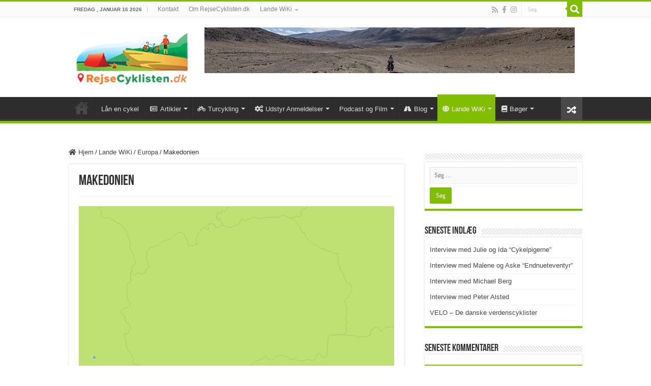

--- FILE ---
content_type: text/html; charset=UTF-8
request_url: https://www.rejsecyklisten.dk/lande-wiki/europa/makedonien/
body_size: 24949
content:
<!DOCTYPE html>
<html lang="da-DK" prefix="og: http://ogp.me/ns#">
<head>
<meta charset="UTF-8" />
<link rel="pingback" href="https://www.rejsecyklisten.dk/xmlrpc.php" />
<meta name='robots' content='index, follow, max-image-preview:large, max-snippet:-1, max-video-preview:-1' />
<script>window._wca = window._wca || [];</script>

	<!-- This site is optimized with the Yoast SEO plugin v26.7 - https://yoast.com/wordpress/plugins/seo/ -->
	<title>Makedonien - RejseCyklisten.dk</title>
	<link rel="canonical" href="https://www.rejsecyklisten.dk/lande-wiki/europa/makedonien/" />
	<meta property="og:locale" content="da_DK" />
	<meta property="og:type" content="article" />
	<meta property="og:title" content="Makedonien - RejseCyklisten.dk" />
	<meta property="og:url" content="https://www.rejsecyklisten.dk/lande-wiki/europa/makedonien/" />
	<meta property="og:site_name" content="RejseCyklisten.dk" />
	<meta property="article:publisher" content="https://www.facebook.com/RejseCyklisten/" />
	<meta property="article:modified_time" content="2016-10-06T13:20:18+00:00" />
	<meta property="og:image" content="https://i0.wp.com/www.rejsecyklisten.dk/wp-content/uploads/2015/11/Hvad-er-turcykling-4.jpg?fit=900%2C600&ssl=1" />
	<meta property="og:image:width" content="900" />
	<meta property="og:image:height" content="600" />
	<meta property="og:image:type" content="image/jpeg" />
	<meta name="twitter:card" content="summary_large_image" />
	<meta name="twitter:label1" content="Estimeret læsetid" />
	<meta name="twitter:data1" content="1 minut" />
	<script type="application/ld+json" class="yoast-schema-graph">{"@context":"https://schema.org","@graph":[{"@type":"WebPage","@id":"https://www.rejsecyklisten.dk/lande-wiki/europa/makedonien/","url":"https://www.rejsecyklisten.dk/lande-wiki/europa/makedonien/","name":"Makedonien - RejseCyklisten.dk","isPartOf":{"@id":"https://www.rejsecyklisten.dk/#website"},"datePublished":"2015-03-19T07:48:34+00:00","dateModified":"2016-10-06T13:20:18+00:00","breadcrumb":{"@id":"https://www.rejsecyklisten.dk/lande-wiki/europa/makedonien/#breadcrumb"},"inLanguage":"da-DK","potentialAction":[{"@type":"ReadAction","target":["https://www.rejsecyklisten.dk/lande-wiki/europa/makedonien/"]}]},{"@type":"BreadcrumbList","@id":"https://www.rejsecyklisten.dk/lande-wiki/europa/makedonien/#breadcrumb","itemListElement":[{"@type":"ListItem","position":1,"name":"Hjem","item":"https://www.rejsecyklisten.dk/"},{"@type":"ListItem","position":2,"name":"Lande WiKi","item":"https://www.rejsecyklisten.dk/lande-wiki/"},{"@type":"ListItem","position":3,"name":"Europa","item":"https://www.rejsecyklisten.dk/lande-wiki/europa/"},{"@type":"ListItem","position":4,"name":"Makedonien"}]},{"@type":"WebSite","@id":"https://www.rejsecyklisten.dk/#website","url":"https://www.rejsecyklisten.dk/","name":"RejseCyklisten.dk","description":"Rejsecyklisten, her kan du blive inspireret til din næste cykel rejse!","publisher":{"@id":"https://www.rejsecyklisten.dk/#organization"},"potentialAction":[{"@type":"SearchAction","target":{"@type":"EntryPoint","urlTemplate":"https://www.rejsecyklisten.dk/?s={search_term_string}"},"query-input":{"@type":"PropertyValueSpecification","valueRequired":true,"valueName":"search_term_string"}}],"inLanguage":"da-DK"},{"@type":"Organization","@id":"https://www.rejsecyklisten.dk/#organization","name":"RejseCyklisten.dk","url":"https://www.rejsecyklisten.dk/","logo":{"@type":"ImageObject","inLanguage":"da-DK","@id":"https://www.rejsecyklisten.dk/#/schema/logo/image/","url":"https://i0.wp.com/www.rejsecyklisten.dk/wp-content/uploads/2015/03/RejseCyklistenRET.png?fit=440%2C213&ssl=1","contentUrl":"https://i0.wp.com/www.rejsecyklisten.dk/wp-content/uploads/2015/03/RejseCyklistenRET.png?fit=440%2C213&ssl=1","width":440,"height":213,"caption":"RejseCyklisten.dk"},"image":{"@id":"https://www.rejsecyklisten.dk/#/schema/logo/image/"},"sameAs":["https://www.facebook.com/RejseCyklisten/","https://www.instagram.com/rejsecyklisten/"]}]}</script>
	<!-- / Yoast SEO plugin. -->


<link rel='dns-prefetch' href='//stats.wp.com' />
<link rel='dns-prefetch' href='//www.googletagmanager.com' />
<link rel='preconnect' href='//c0.wp.com' />
<link rel='preconnect' href='//i0.wp.com' />
<link rel="alternate" type="application/rss+xml" title="RejseCyklisten.dk &raquo; Feed" href="https://www.rejsecyklisten.dk/feed/" />
<link rel="alternate" type="application/rss+xml" title="RejseCyklisten.dk &raquo;-kommentar-feed" href="https://www.rejsecyklisten.dk/comments/feed/" />
<link rel="alternate" title="oEmbed (JSON)" type="application/json+oembed" href="https://www.rejsecyklisten.dk/wp-json/oembed/1.0/embed?url=https%3A%2F%2Fwww.rejsecyklisten.dk%2Flande-wiki%2Feuropa%2Fmakedonien%2F" />
<link rel="alternate" title="oEmbed (XML)" type="text/xml+oembed" href="https://www.rejsecyklisten.dk/wp-json/oembed/1.0/embed?url=https%3A%2F%2Fwww.rejsecyklisten.dk%2Flande-wiki%2Feuropa%2Fmakedonien%2F&#038;format=xml" />
<style id='wp-img-auto-sizes-contain-inline-css' type='text/css'>
img:is([sizes=auto i],[sizes^="auto," i]){contain-intrinsic-size:3000px 1500px}
/*# sourceURL=wp-img-auto-sizes-contain-inline-css */
</style>
<style id='wp-emoji-styles-inline-css' type='text/css'>

	img.wp-smiley, img.emoji {
		display: inline !important;
		border: none !important;
		box-shadow: none !important;
		height: 1em !important;
		width: 1em !important;
		margin: 0 0.07em !important;
		vertical-align: -0.1em !important;
		background: none !important;
		padding: 0 !important;
	}
/*# sourceURL=wp-emoji-styles-inline-css */
</style>
<style id='wp-block-library-inline-css' type='text/css'>
:root{--wp-block-synced-color:#7a00df;--wp-block-synced-color--rgb:122,0,223;--wp-bound-block-color:var(--wp-block-synced-color);--wp-editor-canvas-background:#ddd;--wp-admin-theme-color:#007cba;--wp-admin-theme-color--rgb:0,124,186;--wp-admin-theme-color-darker-10:#006ba1;--wp-admin-theme-color-darker-10--rgb:0,107,160.5;--wp-admin-theme-color-darker-20:#005a87;--wp-admin-theme-color-darker-20--rgb:0,90,135;--wp-admin-border-width-focus:2px}@media (min-resolution:192dpi){:root{--wp-admin-border-width-focus:1.5px}}.wp-element-button{cursor:pointer}:root .has-very-light-gray-background-color{background-color:#eee}:root .has-very-dark-gray-background-color{background-color:#313131}:root .has-very-light-gray-color{color:#eee}:root .has-very-dark-gray-color{color:#313131}:root .has-vivid-green-cyan-to-vivid-cyan-blue-gradient-background{background:linear-gradient(135deg,#00d084,#0693e3)}:root .has-purple-crush-gradient-background{background:linear-gradient(135deg,#34e2e4,#4721fb 50%,#ab1dfe)}:root .has-hazy-dawn-gradient-background{background:linear-gradient(135deg,#faaca8,#dad0ec)}:root .has-subdued-olive-gradient-background{background:linear-gradient(135deg,#fafae1,#67a671)}:root .has-atomic-cream-gradient-background{background:linear-gradient(135deg,#fdd79a,#004a59)}:root .has-nightshade-gradient-background{background:linear-gradient(135deg,#330968,#31cdcf)}:root .has-midnight-gradient-background{background:linear-gradient(135deg,#020381,#2874fc)}:root{--wp--preset--font-size--normal:16px;--wp--preset--font-size--huge:42px}.has-regular-font-size{font-size:1em}.has-larger-font-size{font-size:2.625em}.has-normal-font-size{font-size:var(--wp--preset--font-size--normal)}.has-huge-font-size{font-size:var(--wp--preset--font-size--huge)}.has-text-align-center{text-align:center}.has-text-align-left{text-align:left}.has-text-align-right{text-align:right}.has-fit-text{white-space:nowrap!important}#end-resizable-editor-section{display:none}.aligncenter{clear:both}.items-justified-left{justify-content:flex-start}.items-justified-center{justify-content:center}.items-justified-right{justify-content:flex-end}.items-justified-space-between{justify-content:space-between}.screen-reader-text{border:0;clip-path:inset(50%);height:1px;margin:-1px;overflow:hidden;padding:0;position:absolute;width:1px;word-wrap:normal!important}.screen-reader-text:focus{background-color:#ddd;clip-path:none;color:#444;display:block;font-size:1em;height:auto;left:5px;line-height:normal;padding:15px 23px 14px;text-decoration:none;top:5px;width:auto;z-index:100000}html :where(.has-border-color){border-style:solid}html :where([style*=border-top-color]){border-top-style:solid}html :where([style*=border-right-color]){border-right-style:solid}html :where([style*=border-bottom-color]){border-bottom-style:solid}html :where([style*=border-left-color]){border-left-style:solid}html :where([style*=border-width]){border-style:solid}html :where([style*=border-top-width]){border-top-style:solid}html :where([style*=border-right-width]){border-right-style:solid}html :where([style*=border-bottom-width]){border-bottom-style:solid}html :where([style*=border-left-width]){border-left-style:solid}html :where(img[class*=wp-image-]){height:auto;max-width:100%}:where(figure){margin:0 0 1em}html :where(.is-position-sticky){--wp-admin--admin-bar--position-offset:var(--wp-admin--admin-bar--height,0px)}@media screen and (max-width:600px){html :where(.is-position-sticky){--wp-admin--admin-bar--position-offset:0px}}

/*# sourceURL=wp-block-library-inline-css */
</style><style id='global-styles-inline-css' type='text/css'>
:root{--wp--preset--aspect-ratio--square: 1;--wp--preset--aspect-ratio--4-3: 4/3;--wp--preset--aspect-ratio--3-4: 3/4;--wp--preset--aspect-ratio--3-2: 3/2;--wp--preset--aspect-ratio--2-3: 2/3;--wp--preset--aspect-ratio--16-9: 16/9;--wp--preset--aspect-ratio--9-16: 9/16;--wp--preset--color--black: #000000;--wp--preset--color--cyan-bluish-gray: #abb8c3;--wp--preset--color--white: #ffffff;--wp--preset--color--pale-pink: #f78da7;--wp--preset--color--vivid-red: #cf2e2e;--wp--preset--color--luminous-vivid-orange: #ff6900;--wp--preset--color--luminous-vivid-amber: #fcb900;--wp--preset--color--light-green-cyan: #7bdcb5;--wp--preset--color--vivid-green-cyan: #00d084;--wp--preset--color--pale-cyan-blue: #8ed1fc;--wp--preset--color--vivid-cyan-blue: #0693e3;--wp--preset--color--vivid-purple: #9b51e0;--wp--preset--gradient--vivid-cyan-blue-to-vivid-purple: linear-gradient(135deg,rgb(6,147,227) 0%,rgb(155,81,224) 100%);--wp--preset--gradient--light-green-cyan-to-vivid-green-cyan: linear-gradient(135deg,rgb(122,220,180) 0%,rgb(0,208,130) 100%);--wp--preset--gradient--luminous-vivid-amber-to-luminous-vivid-orange: linear-gradient(135deg,rgb(252,185,0) 0%,rgb(255,105,0) 100%);--wp--preset--gradient--luminous-vivid-orange-to-vivid-red: linear-gradient(135deg,rgb(255,105,0) 0%,rgb(207,46,46) 100%);--wp--preset--gradient--very-light-gray-to-cyan-bluish-gray: linear-gradient(135deg,rgb(238,238,238) 0%,rgb(169,184,195) 100%);--wp--preset--gradient--cool-to-warm-spectrum: linear-gradient(135deg,rgb(74,234,220) 0%,rgb(151,120,209) 20%,rgb(207,42,186) 40%,rgb(238,44,130) 60%,rgb(251,105,98) 80%,rgb(254,248,76) 100%);--wp--preset--gradient--blush-light-purple: linear-gradient(135deg,rgb(255,206,236) 0%,rgb(152,150,240) 100%);--wp--preset--gradient--blush-bordeaux: linear-gradient(135deg,rgb(254,205,165) 0%,rgb(254,45,45) 50%,rgb(107,0,62) 100%);--wp--preset--gradient--luminous-dusk: linear-gradient(135deg,rgb(255,203,112) 0%,rgb(199,81,192) 50%,rgb(65,88,208) 100%);--wp--preset--gradient--pale-ocean: linear-gradient(135deg,rgb(255,245,203) 0%,rgb(182,227,212) 50%,rgb(51,167,181) 100%);--wp--preset--gradient--electric-grass: linear-gradient(135deg,rgb(202,248,128) 0%,rgb(113,206,126) 100%);--wp--preset--gradient--midnight: linear-gradient(135deg,rgb(2,3,129) 0%,rgb(40,116,252) 100%);--wp--preset--font-size--small: 13px;--wp--preset--font-size--medium: 20px;--wp--preset--font-size--large: 36px;--wp--preset--font-size--x-large: 42px;--wp--preset--font-family--inter: "Inter", sans-serif;--wp--preset--font-family--cardo: Cardo;--wp--preset--spacing--20: 0.44rem;--wp--preset--spacing--30: 0.67rem;--wp--preset--spacing--40: 1rem;--wp--preset--spacing--50: 1.5rem;--wp--preset--spacing--60: 2.25rem;--wp--preset--spacing--70: 3.38rem;--wp--preset--spacing--80: 5.06rem;--wp--preset--shadow--natural: 6px 6px 9px rgba(0, 0, 0, 0.2);--wp--preset--shadow--deep: 12px 12px 50px rgba(0, 0, 0, 0.4);--wp--preset--shadow--sharp: 6px 6px 0px rgba(0, 0, 0, 0.2);--wp--preset--shadow--outlined: 6px 6px 0px -3px rgb(255, 255, 255), 6px 6px rgb(0, 0, 0);--wp--preset--shadow--crisp: 6px 6px 0px rgb(0, 0, 0);}:where(.is-layout-flex){gap: 0.5em;}:where(.is-layout-grid){gap: 0.5em;}body .is-layout-flex{display: flex;}.is-layout-flex{flex-wrap: wrap;align-items: center;}.is-layout-flex > :is(*, div){margin: 0;}body .is-layout-grid{display: grid;}.is-layout-grid > :is(*, div){margin: 0;}:where(.wp-block-columns.is-layout-flex){gap: 2em;}:where(.wp-block-columns.is-layout-grid){gap: 2em;}:where(.wp-block-post-template.is-layout-flex){gap: 1.25em;}:where(.wp-block-post-template.is-layout-grid){gap: 1.25em;}.has-black-color{color: var(--wp--preset--color--black) !important;}.has-cyan-bluish-gray-color{color: var(--wp--preset--color--cyan-bluish-gray) !important;}.has-white-color{color: var(--wp--preset--color--white) !important;}.has-pale-pink-color{color: var(--wp--preset--color--pale-pink) !important;}.has-vivid-red-color{color: var(--wp--preset--color--vivid-red) !important;}.has-luminous-vivid-orange-color{color: var(--wp--preset--color--luminous-vivid-orange) !important;}.has-luminous-vivid-amber-color{color: var(--wp--preset--color--luminous-vivid-amber) !important;}.has-light-green-cyan-color{color: var(--wp--preset--color--light-green-cyan) !important;}.has-vivid-green-cyan-color{color: var(--wp--preset--color--vivid-green-cyan) !important;}.has-pale-cyan-blue-color{color: var(--wp--preset--color--pale-cyan-blue) !important;}.has-vivid-cyan-blue-color{color: var(--wp--preset--color--vivid-cyan-blue) !important;}.has-vivid-purple-color{color: var(--wp--preset--color--vivid-purple) !important;}.has-black-background-color{background-color: var(--wp--preset--color--black) !important;}.has-cyan-bluish-gray-background-color{background-color: var(--wp--preset--color--cyan-bluish-gray) !important;}.has-white-background-color{background-color: var(--wp--preset--color--white) !important;}.has-pale-pink-background-color{background-color: var(--wp--preset--color--pale-pink) !important;}.has-vivid-red-background-color{background-color: var(--wp--preset--color--vivid-red) !important;}.has-luminous-vivid-orange-background-color{background-color: var(--wp--preset--color--luminous-vivid-orange) !important;}.has-luminous-vivid-amber-background-color{background-color: var(--wp--preset--color--luminous-vivid-amber) !important;}.has-light-green-cyan-background-color{background-color: var(--wp--preset--color--light-green-cyan) !important;}.has-vivid-green-cyan-background-color{background-color: var(--wp--preset--color--vivid-green-cyan) !important;}.has-pale-cyan-blue-background-color{background-color: var(--wp--preset--color--pale-cyan-blue) !important;}.has-vivid-cyan-blue-background-color{background-color: var(--wp--preset--color--vivid-cyan-blue) !important;}.has-vivid-purple-background-color{background-color: var(--wp--preset--color--vivid-purple) !important;}.has-black-border-color{border-color: var(--wp--preset--color--black) !important;}.has-cyan-bluish-gray-border-color{border-color: var(--wp--preset--color--cyan-bluish-gray) !important;}.has-white-border-color{border-color: var(--wp--preset--color--white) !important;}.has-pale-pink-border-color{border-color: var(--wp--preset--color--pale-pink) !important;}.has-vivid-red-border-color{border-color: var(--wp--preset--color--vivid-red) !important;}.has-luminous-vivid-orange-border-color{border-color: var(--wp--preset--color--luminous-vivid-orange) !important;}.has-luminous-vivid-amber-border-color{border-color: var(--wp--preset--color--luminous-vivid-amber) !important;}.has-light-green-cyan-border-color{border-color: var(--wp--preset--color--light-green-cyan) !important;}.has-vivid-green-cyan-border-color{border-color: var(--wp--preset--color--vivid-green-cyan) !important;}.has-pale-cyan-blue-border-color{border-color: var(--wp--preset--color--pale-cyan-blue) !important;}.has-vivid-cyan-blue-border-color{border-color: var(--wp--preset--color--vivid-cyan-blue) !important;}.has-vivid-purple-border-color{border-color: var(--wp--preset--color--vivid-purple) !important;}.has-vivid-cyan-blue-to-vivid-purple-gradient-background{background: var(--wp--preset--gradient--vivid-cyan-blue-to-vivid-purple) !important;}.has-light-green-cyan-to-vivid-green-cyan-gradient-background{background: var(--wp--preset--gradient--light-green-cyan-to-vivid-green-cyan) !important;}.has-luminous-vivid-amber-to-luminous-vivid-orange-gradient-background{background: var(--wp--preset--gradient--luminous-vivid-amber-to-luminous-vivid-orange) !important;}.has-luminous-vivid-orange-to-vivid-red-gradient-background{background: var(--wp--preset--gradient--luminous-vivid-orange-to-vivid-red) !important;}.has-very-light-gray-to-cyan-bluish-gray-gradient-background{background: var(--wp--preset--gradient--very-light-gray-to-cyan-bluish-gray) !important;}.has-cool-to-warm-spectrum-gradient-background{background: var(--wp--preset--gradient--cool-to-warm-spectrum) !important;}.has-blush-light-purple-gradient-background{background: var(--wp--preset--gradient--blush-light-purple) !important;}.has-blush-bordeaux-gradient-background{background: var(--wp--preset--gradient--blush-bordeaux) !important;}.has-luminous-dusk-gradient-background{background: var(--wp--preset--gradient--luminous-dusk) !important;}.has-pale-ocean-gradient-background{background: var(--wp--preset--gradient--pale-ocean) !important;}.has-electric-grass-gradient-background{background: var(--wp--preset--gradient--electric-grass) !important;}.has-midnight-gradient-background{background: var(--wp--preset--gradient--midnight) !important;}.has-small-font-size{font-size: var(--wp--preset--font-size--small) !important;}.has-medium-font-size{font-size: var(--wp--preset--font-size--medium) !important;}.has-large-font-size{font-size: var(--wp--preset--font-size--large) !important;}.has-x-large-font-size{font-size: var(--wp--preset--font-size--x-large) !important;}
/*# sourceURL=global-styles-inline-css */
</style>

<style id='classic-theme-styles-inline-css' type='text/css'>
/*! This file is auto-generated */
.wp-block-button__link{color:#fff;background-color:#32373c;border-radius:9999px;box-shadow:none;text-decoration:none;padding:calc(.667em + 2px) calc(1.333em + 2px);font-size:1.125em}.wp-block-file__button{background:#32373c;color:#fff;text-decoration:none}
/*# sourceURL=/wp-includes/css/classic-themes.min.css */
</style>
<link rel='stylesheet' id='contact-form-7-css' href='https://www.rejsecyklisten.dk/wp-content/plugins/contact-form-7/includes/css/styles.css' type='text/css' media='all' />
<link rel='stylesheet' id='taqyeem-buttons-style-css' href='https://www.rejsecyklisten.dk/wp-content/plugins/taqyeem-buttons/assets/style.css' type='text/css' media='all' />
<link rel='stylesheet' id='taqyeem-style-css' href='https://www.rejsecyklisten.dk/wp-content/plugins/taqyeem/style.css' type='text/css' media='all' />
<style id='woocommerce-inline-inline-css' type='text/css'>
.woocommerce form .form-row .required { visibility: visible; }
/*# sourceURL=woocommerce-inline-inline-css */
</style>
<link rel='stylesheet' id='tie-style-css' href='https://www.rejsecyklisten.dk/wp-content/themes/sahifa/style.css' type='text/css' media='all' />
<link rel='stylesheet' id='tie-woocommerce-css' href='https://www.rejsecyklisten.dk/wp-content/themes/sahifa/css/woocommerce.css' type='text/css' media='all' />
<link rel='stylesheet' id='tie-ilightbox-skin-css' href='https://www.rejsecyklisten.dk/wp-content/themes/sahifa/css/ilightbox/dark-skin/skin.css' type='text/css' media='all' />
<link rel='stylesheet' id='js_composer_front-css' href='https://www.rejsecyklisten.dk/wp-content/plugins/js_composer/assets/css/js_composer.min.css' type='text/css' media='all' />
<script type="text/javascript" src="https://c0.wp.com/c/6.9/wp-includes/js/jquery/jquery.min.js" id="jquery-core-js"></script>
<script type="text/javascript" src="https://c0.wp.com/c/6.9/wp-includes/js/jquery/jquery-migrate.min.js" id="jquery-migrate-js"></script>
<script type="text/javascript" src="https://www.rejsecyklisten.dk/wp-content/plugins/taqyeem/js/tie.js" id="taqyeem-main-js"></script>
<script type="text/javascript" src="https://c0.wp.com/p/woocommerce/10.4.3/assets/js/jquery-blockui/jquery.blockUI.min.js" id="wc-jquery-blockui-js" data-wp-strategy="defer"></script>
<script type="text/javascript" id="wc-add-to-cart-js-extra">
/* <![CDATA[ */
var wc_add_to_cart_params = {"ajax_url":"/wp-admin/admin-ajax.php","wc_ajax_url":"/?wc-ajax=%%endpoint%%","i18n_view_cart":"Se kurv","cart_url":"https://www.rejsecyklisten.dk","is_cart":"","cart_redirect_after_add":"no"};
//# sourceURL=wc-add-to-cart-js-extra
/* ]]> */
</script>
<script type="text/javascript" src="https://c0.wp.com/p/woocommerce/10.4.3/assets/js/frontend/add-to-cart.min.js" id="wc-add-to-cart-js" data-wp-strategy="defer"></script>
<script type="text/javascript" src="https://c0.wp.com/p/woocommerce/10.4.3/assets/js/js-cookie/js.cookie.min.js" id="wc-js-cookie-js" defer="defer" data-wp-strategy="defer"></script>
<script type="text/javascript" id="woocommerce-js-extra">
/* <![CDATA[ */
var woocommerce_params = {"ajax_url":"/wp-admin/admin-ajax.php","wc_ajax_url":"/?wc-ajax=%%endpoint%%","i18n_password_show":"Vis adgangskode","i18n_password_hide":"Skjul adgangskode"};
//# sourceURL=woocommerce-js-extra
/* ]]> */
</script>
<script type="text/javascript" src="https://c0.wp.com/p/woocommerce/10.4.3/assets/js/frontend/woocommerce.min.js" id="woocommerce-js" defer="defer" data-wp-strategy="defer"></script>
<script type="text/javascript" src="https://www.rejsecyklisten.dk/wp-content/plugins/js_composer/assets/js/vendors/woocommerce-add-to-cart.js" id="vc_woocommerce-add-to-cart-js-js"></script>
<script type="text/javascript" src="https://stats.wp.com/s-202603.js" id="woocommerce-analytics-js" defer="defer" data-wp-strategy="defer"></script>

<!-- Google tag (gtag.js) snippet added by Site Kit -->
<!-- Google Analytics-snippet tilføjet af Site Kit -->
<script type="text/javascript" src="https://www.googletagmanager.com/gtag/js?id=GT-5MGPJ62" id="google_gtagjs-js" async></script>
<script type="text/javascript" id="google_gtagjs-js-after">
/* <![CDATA[ */
window.dataLayer = window.dataLayer || [];function gtag(){dataLayer.push(arguments);}
gtag("set","linker",{"domains":["www.rejsecyklisten.dk"]});
gtag("js", new Date());
gtag("set", "developer_id.dZTNiMT", true);
gtag("config", "GT-5MGPJ62", {"googlesitekit_post_type":"page"});
//# sourceURL=google_gtagjs-js-after
/* ]]> */
</script>
<script></script><link rel="https://api.w.org/" href="https://www.rejsecyklisten.dk/wp-json/" /><link rel="alternate" title="JSON" type="application/json" href="https://www.rejsecyklisten.dk/wp-json/wp/v2/pages/343" /><link rel="EditURI" type="application/rsd+xml" title="RSD" href="https://www.rejsecyklisten.dk/xmlrpc.php?rsd" />
<meta name="generator" content="WordPress 6.9" />
<meta name="generator" content="WooCommerce 10.4.3" />
<link rel='shortlink' href='https://www.rejsecyklisten.dk/?p=343' />
<meta name="generator" content="Site Kit by Google 1.170.0" /><script type='text/javascript'>
/* <![CDATA[ */
var taqyeem = {"ajaxurl":"https://www.rejsecyklisten.dk/wp-admin/admin-ajax.php" , "your_rating":"Your Rating:"};
/* ]]> */
</script>

<style type="text/css" media="screen">

</style>
	<style>img#wpstats{display:none}</style>
		<link rel="shortcut icon" href="https://www.rejsecyklisten.dk/wp-content/uploads/2015/03/Banner.jpg" title="Favicon" />
<!--[if IE]>
<script type="text/javascript">jQuery(document).ready(function (){ jQuery(".menu-item").has("ul").children("a").attr("aria-haspopup", "true");});</script>
<![endif]-->
<!--[if lt IE 9]>
<script src="https://www.rejsecyklisten.dk/wp-content/themes/sahifa/js/html5.js"></script>
<script src="https://www.rejsecyklisten.dk/wp-content/themes/sahifa/js/selectivizr-min.js"></script>
<![endif]-->
<!--[if IE 9]>
<link rel="stylesheet" type="text/css" media="all" href="https://www.rejsecyklisten.dk/wp-content/themes/sahifa/css/ie9.css" />
<![endif]-->
<!--[if IE 8]>
<link rel="stylesheet" type="text/css" media="all" href="https://www.rejsecyklisten.dk/wp-content/themes/sahifa/css/ie8.css" />
<![endif]-->
<!--[if IE 7]>
<link rel="stylesheet" type="text/css" media="all" href="https://www.rejsecyklisten.dk/wp-content/themes/sahifa/css/ie7.css" />
<![endif]-->

<meta http-equiv="X-UA-Compatible" content="IE=edge,chrome=1" />
<meta name="viewport" content="width=device-width, initial-scale=1.0" />



<style type="text/css" media="screen">

body.single .entry, body.page .entry{
	font-size : 15px;
}
#main-nav,
.cat-box-content,
#sidebar .widget-container,
.post-listing,
#commentform {
	border-bottom-color: #81bd00;
}

.search-block .search-button,
#topcontrol,
#main-nav ul li.current-menu-item a,
#main-nav ul li.current-menu-item a:hover,
#main-nav ul li.current_page_parent a,
#main-nav ul li.current_page_parent a:hover,
#main-nav ul li.current-menu-parent a,
#main-nav ul li.current-menu-parent a:hover,
#main-nav ul li.current-page-ancestor a,
#main-nav ul li.current-page-ancestor a:hover,
.pagination span.current,
.share-post span.share-text,
.flex-control-paging li a.flex-active,
.ei-slider-thumbs li.ei-slider-element,
.review-percentage .review-item span span,
.review-final-score,
.button,
a.button,
a.more-link,
#main-content input[type="submit"],
.form-submit #submit,
#login-form .login-button,
.widget-feedburner .feedburner-subscribe,
input[type="submit"],
#buddypress button,
#buddypress a.button,
#buddypress input[type=submit],
#buddypress input[type=reset],
#buddypress ul.button-nav li a,
#buddypress div.generic-button a,
#buddypress .comment-reply-link,
#buddypress div.item-list-tabs ul li a span,
#buddypress div.item-list-tabs ul li.selected a,
#buddypress div.item-list-tabs ul li.current a,
#buddypress #members-directory-form div.item-list-tabs ul li.selected span,
#members-list-options a.selected,
#groups-list-options a.selected,
body.dark-skin #buddypress div.item-list-tabs ul li a span,
body.dark-skin #buddypress div.item-list-tabs ul li.selected a,
body.dark-skin #buddypress div.item-list-tabs ul li.current a,
body.dark-skin #members-list-options a.selected,
body.dark-skin #groups-list-options a.selected,
.search-block-large .search-button,
#featured-posts .flex-next:hover,
#featured-posts .flex-prev:hover,
a.tie-cart span.shooping-count,
.woocommerce span.onsale,
.woocommerce-page span.onsale ,
.woocommerce .widget_price_filter .ui-slider .ui-slider-handle,
.woocommerce-page .widget_price_filter .ui-slider .ui-slider-handle,
#check-also-close,
a.post-slideshow-next,
a.post-slideshow-prev,
.widget_price_filter .ui-slider .ui-slider-handle,
.quantity .minus:hover,
.quantity .plus:hover,
.mejs-container .mejs-controls .mejs-time-rail .mejs-time-current,
#reading-position-indicator  {
	background-color:#81bd00;
}

::-webkit-scrollbar-thumb{
	background-color:#81bd00 !important;
}

#theme-footer,
#theme-header,
.top-nav ul li.current-menu-item:before,
#main-nav .menu-sub-content ,
#main-nav ul ul,
#check-also-box {
	border-top-color: #81bd00;
}

.search-block:after {
	border-right-color:#81bd00;
}

body.rtl .search-block:after {
	border-left-color:#81bd00;
}

#main-nav ul > li.menu-item-has-children:hover > a:after,
#main-nav ul > li.mega-menu:hover > a:after {
	border-color:transparent transparent #81bd00;
}

.widget.timeline-posts li a:hover,
.widget.timeline-posts li a:hover span.tie-date {
	color: #81bd00;
}

.widget.timeline-posts li a:hover span.tie-date:before {
	background: #81bd00;
	border-color: #81bd00;
}

#order_review,
#order_review_heading {
	border-color: #81bd00;
}

.background-cover{background-color: #ffffff !important;}
.breaking-news span.breaking-news-title {background: #0b52e0;}

</style>

		<script type="text/javascript">
			/* <![CDATA[ */
				var sf_position = '0';
				var sf_templates = "<a href=\"{search_url_escaped}\">Se alle resultater<\/a>";
				var sf_input = '.search-live';
				jQuery(document).ready(function(){
					jQuery(sf_input).ajaxyLiveSearch({"expand":false,"searchUrl":"https:\/\/www.rejsecyklisten.dk\/?s=%s","text":"Search","delay":500,"iwidth":180,"width":315,"ajaxUrl":"https:\/\/www.rejsecyklisten.dk\/wp-admin\/admin-ajax.php","rtl":0});
					jQuery(".live-search_ajaxy-selective-input").keyup(function() {
						var width = jQuery(this).val().length * 8;
						if(width < 50) {
							width = 50;
						}
						jQuery(this).width(width);
					});
					jQuery(".live-search_ajaxy-selective-search").click(function() {
						jQuery(this).find(".live-search_ajaxy-selective-input").focus();
					});
					jQuery(".live-search_ajaxy-selective-close").click(function() {
						jQuery(this).parent().remove();
					});
				});
			/* ]]> */
		</script>
			<noscript><style>.woocommerce-product-gallery{ opacity: 1 !important; }</style></noscript>
	<meta name="generator" content="Powered by WPBakery Page Builder - drag and drop page builder for WordPress."/>
<style class='wp-fonts-local' type='text/css'>
@font-face{font-family:Inter;font-style:normal;font-weight:300 900;font-display:fallback;src:url('https://www.rejsecyklisten.dk/wp-content/plugins/woocommerce/assets/fonts/Inter-VariableFont_slnt,wght.woff2') format('woff2');font-stretch:normal;}
@font-face{font-family:Cardo;font-style:normal;font-weight:400;font-display:fallback;src:url('https://www.rejsecyklisten.dk/wp-content/plugins/woocommerce/assets/fonts/cardo_normal_400.woff2') format('woff2');}
</style>
<link rel="icon" href="https://i0.wp.com/www.rejsecyklisten.dk/wp-content/uploads/2015/03/cropped-Travel-Cyclist-Favicon.png?fit=32%2C32&#038;ssl=1" sizes="32x32" />
<link rel="icon" href="https://i0.wp.com/www.rejsecyklisten.dk/wp-content/uploads/2015/03/cropped-Travel-Cyclist-Favicon.png?fit=192%2C192&#038;ssl=1" sizes="192x192" />
<link rel="apple-touch-icon" href="https://i0.wp.com/www.rejsecyklisten.dk/wp-content/uploads/2015/03/cropped-Travel-Cyclist-Favicon.png?fit=180%2C180&#038;ssl=1" />
<meta name="msapplication-TileImage" content="https://i0.wp.com/www.rejsecyklisten.dk/wp-content/uploads/2015/03/cropped-Travel-Cyclist-Favicon.png?fit=270%2C270&#038;ssl=1" />
<style type="text/css" data-type="vc_shortcodes-custom-css">.vc_custom_1475744815658{margin-bottom: 0px !important;border-bottom-width: 0px !important;padding-bottom: 0px !important;}</style><noscript><style> .wpb_animate_when_almost_visible { opacity: 1; }</style></noscript><link rel='stylesheet' id='wc-blocks-style-css' href='https://c0.wp.com/p/woocommerce/10.4.3/assets/client/blocks/wc-blocks.css' type='text/css' media='all' />
<link rel='stylesheet' id='vc_font_awesome_5_shims-css' href='https://www.rejsecyklisten.dk/wp-content/plugins/js_composer/assets/lib/vendor/node_modules/@fortawesome/fontawesome-free/css/v4-shims.min.css' type='text/css' media='all' />
<link rel='stylesheet' id='vc_font_awesome_5-css' href='https://www.rejsecyklisten.dk/wp-content/plugins/js_composer/assets/lib/vendor/node_modules/@fortawesome/fontawesome-free/css/all.min.css' type='text/css' media='all' />
<link rel='stylesheet' id='vc_tta_style-css' href='https://www.rejsecyklisten.dk/wp-content/plugins/js_composer/assets/css/js_composer_tta.min.css' type='text/css' media='all' />
<link rel='stylesheet' id='vc_animate-css-css' href='https://www.rejsecyklisten.dk/wp-content/plugins/js_composer/assets/lib/vendor/node_modules/animate.css/animate.min.css' type='text/css' media='all' />
<link rel='stylesheet' id='jetpack-swiper-library-css' href='https://c0.wp.com/p/jetpack/15.4/_inc/blocks/swiper.css' type='text/css' media='all' />
<link rel='stylesheet' id='jetpack-carousel-css' href='https://c0.wp.com/p/jetpack/15.4/modules/carousel/jetpack-carousel.css' type='text/css' media='all' />
</head>
<body id="top" class="wp-singular page-template page-template-template-wiki page-template-template-wiki-php page page-id-343 page-child parent-pageid-94 wp-theme-sahifa theme-sahifa woocommerce-no-js lazy-enabled wpb-js-composer js-comp-ver-8.2 vc_responsive">

<div class="wrapper-outer">

	<div class="background-cover"></div>

	<aside id="slide-out">

			<div class="search-mobile">
			<form method="get" id="searchform-mobile" action="https://www.rejsecyklisten.dk/">
				<button class="search-button" type="submit" value="Søg"><i class="fa fa-search"></i></button>
				<input type="text" id="s-mobile" name="s" title="Søg" value="Søg" onfocus="if (this.value == 'Søg') {this.value = '';}" onblur="if (this.value == '') {this.value = 'Søg';}"  />
			</form>
		</div><!-- .search-mobile /-->
	
			<div class="social-icons">
		<a class="ttip-none" title="Rss" href="https://www.rejsecyklisten.dk/feed/" target="_blank"><i class="fa fa-rss"></i></a><a class="ttip-none" title="Facebook" href="https://www.facebook.com/RejseCyklisten/" target="_blank"><i class="fa fa-facebook"></i></a><a class="ttip-none" title="instagram" href="https://www.instagram.com/rejsecyklisten/" target="_blank"><i class="fa fa-instagram"></i></a>
			</div>

	
		<div id="mobile-menu" ></div>
	</aside><!-- #slide-out /-->

		<div id="wrapper" class="wide-layout">
		<div class="inner-wrapper">

		<header id="theme-header" class="theme-header">
						<div id="top-nav" class="top-nav">
				<div class="container">

							<span class="today-date">fredag , januar 16 2026</span>
				<div class="top-menu"><ul id="menu-top-menu" class="menu"><li id="menu-item-243" class="menu-item menu-item-type-post_type menu-item-object-page menu-item-243"><a href="https://www.rejsecyklisten.dk/kontakt-rejsecyklisten-dk/">Kontakt</a></li>
<li id="menu-item-252" class="menu-item menu-item-type-post_type menu-item-object-page menu-item-252"><a href="https://www.rejsecyklisten.dk/om-rejsecyklisten-dk/">Om RejseCyklisten.dk</a></li>
<li id="menu-item-294" class="menu-item menu-item-type-post_type menu-item-object-page current-page-ancestor menu-item-has-children menu-item-294"><a href="https://www.rejsecyklisten.dk/lande-wiki/">Lande WiKi</a>
<ul class="sub-menu">
	<li id="menu-item-295" class="menu-item menu-item-type-post_type menu-item-object-page menu-item-295"><a href="https://www.rejsecyklisten.dk/lande-wiki/afrika/">Afrika</a></li>
	<li id="menu-item-297" class="menu-item menu-item-type-post_type menu-item-object-page menu-item-297"><a href="https://www.rejsecyklisten.dk/lande-wiki/asien/armenien/">Armenien</a></li>
	<li id="menu-item-296" class="menu-item menu-item-type-post_type menu-item-object-page menu-item-296"><a href="https://www.rejsecyklisten.dk/lande-wiki/asien/">Asien</a></li>
	<li id="menu-item-298" class="menu-item menu-item-type-post_type menu-item-object-page current-page-ancestor menu-item-298"><a href="https://www.rejsecyklisten.dk/lande-wiki/europa/">Europa</a></li>
	<li id="menu-item-299" class="menu-item menu-item-type-post_type menu-item-object-page menu-item-299"><a href="https://www.rejsecyklisten.dk/lande-wiki/europa/albanien/">Albanien</a></li>
	<li id="menu-item-300" class="menu-item menu-item-type-post_type menu-item-object-page menu-item-300"><a href="https://www.rejsecyklisten.dk/lande-wiki/europa/andorra/">Andorra</a></li>
	<li id="menu-item-301" class="menu-item menu-item-type-post_type menu-item-object-page menu-item-301"><a href="https://www.rejsecyklisten.dk/lande-wiki/europa/belgien/">Belgien</a></li>
	<li id="menu-item-302" class="menu-item menu-item-type-post_type menu-item-object-page menu-item-302"><a href="https://www.rejsecyklisten.dk/lande-wiki/europa/bulgarien/">Bulgarien</a></li>
	<li id="menu-item-303" class="menu-item menu-item-type-post_type menu-item-object-page menu-item-303"><a href="https://www.rejsecyklisten.dk/lande-wiki/europa/cypern/">Cypern</a></li>
	<li id="menu-item-304" class="menu-item menu-item-type-post_type menu-item-object-page menu-item-304"><a href="https://www.rejsecyklisten.dk/lande-wiki/europa/danmark/">Danmark</a></li>
	<li id="menu-item-305" class="menu-item menu-item-type-post_type menu-item-object-page menu-item-305"><a href="https://www.rejsecyklisten.dk/lande-wiki/europa/estland/">Estland</a></li>
	<li id="menu-item-306" class="menu-item menu-item-type-post_type menu-item-object-page menu-item-306"><a href="https://www.rejsecyklisten.dk/lande-wiki/europa/finland/">Finland</a></li>
	<li id="menu-item-307" class="menu-item menu-item-type-post_type menu-item-object-page menu-item-307"><a href="https://www.rejsecyklisten.dk/lande-wiki/europa/frankrig/">Frankrig</a></li>
	<li id="menu-item-308" class="menu-item menu-item-type-post_type menu-item-object-page menu-item-308"><a href="https://www.rejsecyklisten.dk/lande-wiki/europa/faeroeerne/">Færøerne</a></li>
	<li id="menu-item-309" class="menu-item menu-item-type-post_type menu-item-object-page menu-item-309"><a href="https://www.rejsecyklisten.dk/lande-wiki/europa/graekenland/">Grækenland</a></li>
	<li id="menu-item-310" class="menu-item menu-item-type-post_type menu-item-object-page menu-item-310"><a href="https://www.rejsecyklisten.dk/lande-wiki/europa/holland/">Holland</a></li>
	<li id="menu-item-311" class="menu-item menu-item-type-post_type menu-item-object-page menu-item-311"><a href="https://www.rejsecyklisten.dk/lande-wiki/europa/hviderusland/">Hviderusland</a></li>
	<li id="menu-item-312" class="menu-item menu-item-type-post_type menu-item-object-page menu-item-312"><a href="https://www.rejsecyklisten.dk/lande-wiki/europa/irland/">Irland</a></li>
	<li id="menu-item-313" class="menu-item menu-item-type-post_type menu-item-object-page menu-item-313"><a href="https://www.rejsecyklisten.dk/lande-wiki/europa/island/">Island</a></li>
	<li id="menu-item-314" class="menu-item menu-item-type-post_type menu-item-object-page menu-item-314"><a href="https://www.rejsecyklisten.dk/lande-wiki/europa/italien/">Italien</a></li>
	<li id="menu-item-315" class="menu-item menu-item-type-post_type menu-item-object-page menu-item-315"><a href="https://www.rejsecyklisten.dk/lande-wiki/europa/kosovo/">Kosovo</a></li>
	<li id="menu-item-316" class="menu-item menu-item-type-post_type menu-item-object-page menu-item-316"><a href="https://www.rejsecyklisten.dk/lande-wiki/europa/kroatien/">Kroatien</a></li>
	<li id="menu-item-317" class="menu-item menu-item-type-post_type menu-item-object-page menu-item-317"><a href="https://www.rejsecyklisten.dk/lande-wiki/europa/letland/">Letland</a></li>
	<li id="menu-item-318" class="menu-item menu-item-type-post_type menu-item-object-page menu-item-318"><a href="https://www.rejsecyklisten.dk/lande-wiki/europa/liechtenstein/">Liechtenstein</a></li>
	<li id="menu-item-319" class="menu-item menu-item-type-post_type menu-item-object-page menu-item-319"><a href="https://www.rejsecyklisten.dk/lande-wiki/europa/litauen/">Litauen</a></li>
	<li id="menu-item-320" class="menu-item menu-item-type-post_type menu-item-object-page menu-item-320"><a href="https://www.rejsecyklisten.dk/lande-wiki/europa/luxembourg/">Luxembourg</a></li>
	<li id="menu-item-321" class="menu-item menu-item-type-post_type menu-item-object-page menu-item-321"><a href="https://www.rejsecyklisten.dk/lande-wiki/europa/malta/">Malta</a></li>
	<li id="menu-item-322" class="menu-item menu-item-type-post_type menu-item-object-page menu-item-322"><a href="https://www.rejsecyklisten.dk/lande-wiki/europa/moldova/">Moldova</a></li>
	<li id="menu-item-323" class="menu-item menu-item-type-post_type menu-item-object-page menu-item-323"><a href="https://www.rejsecyklisten.dk/lande-wiki/europa/monaco/">Monaco</a></li>
	<li id="menu-item-329" class="menu-item menu-item-type-post_type menu-item-object-page menu-item-329"><a href="https://www.rejsecyklisten.dk/lande-wiki/nordamerika/">Nordamerika</a></li>
	<li id="menu-item-324" class="menu-item menu-item-type-post_type menu-item-object-page menu-item-324"><a href="https://www.rejsecyklisten.dk/lande-wiki/europa/norge/">Norge</a></li>
	<li id="menu-item-330" class="menu-item menu-item-type-post_type menu-item-object-page menu-item-330"><a href="https://www.rejsecyklisten.dk/lande-wiki/oceanien/">Oceanien</a></li>
	<li id="menu-item-325" class="menu-item menu-item-type-post_type menu-item-object-page menu-item-325"><a href="https://www.rejsecyklisten.dk/lande-wiki/europa/polen/">Polen</a></li>
	<li id="menu-item-326" class="menu-item menu-item-type-post_type menu-item-object-page menu-item-326"><a href="https://www.rejsecyklisten.dk/lande-wiki/europa/portugal/">Portugal</a></li>
	<li id="menu-item-327" class="menu-item menu-item-type-post_type menu-item-object-page menu-item-327"><a href="https://www.rejsecyklisten.dk/lande-wiki/europa/rumaenien/">Rumænien</a></li>
	<li id="menu-item-328" class="menu-item menu-item-type-post_type menu-item-object-page menu-item-328"><a href="https://www.rejsecyklisten.dk/lande-wiki/europa/rusland/">Rusland</a></li>
	<li id="menu-item-331" class="menu-item menu-item-type-post_type menu-item-object-page menu-item-331"><a href="https://www.rejsecyklisten.dk/lande-wiki/mellem-oesten/">mellem østen</a></li>
</ul>
</li>
</ul></div>
						<div class="search-block">
						<form method="get" id="searchform-header" action="https://www.rejsecyklisten.dk/">
							<button class="search-button" type="submit" value="Søg"><i class="fa fa-search"></i></button>
							<input class="search-live" type="text" id="s-header" name="s" title="Søg" value="Søg" onfocus="if (this.value == 'Søg') {this.value = '';}" onblur="if (this.value == '') {this.value = 'Søg';}"  />
						</form>
					</div><!-- .search-block /-->
			<div class="social-icons">
		<a class="ttip-none" title="Rss" href="https://www.rejsecyklisten.dk/feed/" target="_blank"><i class="fa fa-rss"></i></a><a class="ttip-none" title="Facebook" href="https://www.facebook.com/RejseCyklisten/" target="_blank"><i class="fa fa-facebook"></i></a><a class="ttip-none" title="instagram" href="https://www.instagram.com/rejsecyklisten/" target="_blank"><i class="fa fa-instagram"></i></a>
			</div>

	
	
				</div><!-- .container /-->
			</div><!-- .top-menu /-->
			
		<div class="header-content">

					<a id="slide-out-open" class="slide-out-open" href="#"><span></span></a>
		
			<div class="logo" style=" margin-top:5px; margin-bottom:5px;">
			<h2>								<a title="RejseCyklisten.dk" href="https://www.rejsecyklisten.dk/">
					<img src="https://www.rejsecyklisten.dk/wp-content/uploads/2020/09/RejseCyklistenLogo.png" alt="RejseCyklisten.dk" width="220" height="106" /><strong>RejseCyklisten.dk Rejsecyklisten, her kan du blive inspireret til din næste cykel rejse!</strong>
				</a>
			</h2>			</div><!-- .logo /-->
<script type="text/javascript">
jQuery(document).ready(function($) {
	var retina = window.devicePixelRatio > 1 ? true : false;
	if(retina) {
       	jQuery('#theme-header .logo img').attr('src',		'https://www.rejsecyklisten.dk/wp-content/uploads/2015/03/RejseCyklistenRET.png');
       	jQuery('#theme-header .logo img').attr('width',		'220');
       	jQuery('#theme-header .logo img').attr('height',	'106');
	}
});
</script>
			<div class="e3lan e3lan-top">
			<a href="" title="" target="_blank">
				<img src="https://www.rejsecyklisten.dk/wp-content/uploads/2016/10/rejsecyklisten.jpg" alt="" />
			</a>
				</div>			<div class="clear"></div>

		</div>
													<nav id="main-nav" class="fixed-enabled">
				<div class="container">

				
					<div class="main-menu"><ul id="menu-hovedmenu" class="menu"><li id="menu-item-68" class="menu-item menu-item-type-custom menu-item-object-custom menu-item-home menu-item-68"><a href="https://www.rejsecyklisten.dk/"><i class="fa home"></i>Hjem</a></li>
<li id="menu-item-12261" class="menu-item menu-item-type-post_type menu-item-object-page menu-item-12261"><a href="https://www.rejsecyklisten.dk/laan-en-cykel/">Lån en cykel</a></li>
<li id="menu-item-73" class="menu-item menu-item-type-taxonomy menu-item-object-category menu-item-73 mega-menu mega-cat "><a href="https://www.rejsecyklisten.dk/category/artikler/"><i class="fa fa-newspaper-o"></i>Artikler</a>
<div class="mega-menu-block menu-sub-content">

<div class="mega-menu-content">
<div class="mega-cat-wrapper"> <ul class="mega-cat-sub-categories"> <li><a href="#mega-cat-73-56">Artikler om Turcykling</a></li><li><a href="#mega-cat-73-26">Turcykling i Danmark</a></li><li><a href="#mega-cat-73-28">Turcykling i Europa</a></li><li><a href="#mega-cat-73-96">Frankrig</a></li><li><a href="#mega-cat-73-103">Italien</a></li><li><a href="#mega-cat-73-88">Andorra</a></li><li><a href="#mega-cat-73-87">Albanien</a></li><li><a href="#mega-cat-73-125">Spanien</a></li><li><a href="#mega-cat-73-29">Turcykling i Afrika</a></li><li><a href="#mega-cat-73-231">Uganda</a></li><li><a href="#mega-cat-73-27">Turcykling i Asien</a></li><li><a href="#mega-cat-73-177">Tyrkiet</a></li><li><a href="#mega-cat-73-57">Oplevelser undervejs</a></li></ul>  <div class="mega-cat-content mega-cat-sub-exists"><div id="mega-cat-73-56" class="mega-cat-content-tab"><div class="mega-menu-post"><div class="post-thumbnail"><a class="mega-menu-link" href="https://www.rejsecyklisten.dk/interview-med-malene-og-aske-endnueteventyr/" title="Interview med Malene og Aske &#8220;Endnueteventyr&#8221;"><img src="https://i0.wp.com/www.rejsecyklisten.dk/wp-content/uploads/2023/07/DSC6915-scaled.jpeg?resize=310%2C165&ssl=1" width="310" height="165" alt="Interview med Malene og Aske &#8220;Endnueteventyr&#8221;" /><span class="fa overlay-icon"></span></a></div><h3 class="post-box-title"><a class="mega-menu-link" href="https://www.rejsecyklisten.dk/interview-med-malene-og-aske-endnueteventyr/" title="Interview med Malene og Aske &#8220;Endnueteventyr&#8221;">Interview med Malene og Aske &#8220;Endnueteventyr&#8221;</a></h3>
									<span class="tie-date"><i class="fa fa-clock-o"></i>13. juli 2023</span>
							</div> <!-- mega-menu-post --><div class="mega-menu-post"><div class="post-thumbnail tie_thumb"><a class="mega-menu-link" href="https://www.rejsecyklisten.dk/den-vilde-elefant-vejen-gennem-queen-elizabeth-national-parken/" title="Den vilde elefant, vejen gennem Queen Elizabeth national parken"><img src="https://i0.wp.com/www.rejsecyklisten.dk/wp-content/uploads/2021/02/DSC01104.jpg?resize=310%2C165&ssl=1" width="310" height="165" alt="Den vilde elefant, vejen gennem Queen Elizabeth national parken" /><span class="fa overlay-icon"></span></a></div><h3 class="post-box-title"><a class="mega-menu-link" href="https://www.rejsecyklisten.dk/den-vilde-elefant-vejen-gennem-queen-elizabeth-national-parken/" title="Den vilde elefant, vejen gennem Queen Elizabeth national parken">Den vilde elefant, vejen gennem Queen Elizabeth national parken</a></h3>
									<span class="tie-date"><i class="fa fa-clock-o"></i>27. februar 2021</span>
							</div> <!-- mega-menu-post --><div class="mega-menu-post"><div class="post-thumbnail tie_thumb"><a class="mega-menu-link" href="https://www.rejsecyklisten.dk/oest-afrika-paa-cykel-mod-fort-portal-uganda/" title="Øst Afrika, på cykel mod Fort Portal Uganda"><img src="https://i0.wp.com/www.rejsecyklisten.dk/wp-content/uploads/2020/11/DSC01049.jpg?resize=310%2C165&ssl=1" width="310" height="165" alt="Øst Afrika, på cykel mod Fort Portal Uganda" /><span class="fa overlay-icon"></span></a></div><h3 class="post-box-title"><a class="mega-menu-link" href="https://www.rejsecyklisten.dk/oest-afrika-paa-cykel-mod-fort-portal-uganda/" title="Øst Afrika, på cykel mod Fort Portal Uganda">Øst Afrika, på cykel mod Fort Portal Uganda</a></h3>
									<span class="tie-date"><i class="fa fa-clock-o"></i>20. december 2020</span>
							</div> <!-- mega-menu-post --><div class="mega-menu-post"><div class="post-thumbnail"><a class="mega-menu-link" href="https://www.rejsecyklisten.dk/pyrenaeerne-rundt-paa-cykel/" title="Pyrenæerne rundt på cykel"><img src="https://i0.wp.com/www.rejsecyklisten.dk/wp-content/uploads/2016/11/Pyren%C3%A6erne-rundt-paa-cykel-9.jpg?resize=310%2C165&ssl=1" width="310" height="165" alt="Pyrenæerne rundt på cykel" /><span class="fa overlay-icon"></span></a></div><h3 class="post-box-title"><a class="mega-menu-link" href="https://www.rejsecyklisten.dk/pyrenaeerne-rundt-paa-cykel/" title="Pyrenæerne rundt på cykel">Pyrenæerne rundt på cykel</a></h3>
									<span class="tie-date"><i class="fa fa-clock-o"></i>20. november 2016</span>
							</div> <!-- mega-menu-post --></div><!-- .mega-cat-content-tab --> <div id="mega-cat-73-26" class="mega-cat-content-tab"><div class="mega-menu-post"><div class="post-thumbnail"><a class="mega-menu-link" href="https://www.rejsecyklisten.dk/interview-med-malene-og-aske-endnueteventyr/" title="Interview med Malene og Aske &#8220;Endnueteventyr&#8221;"><img src="https://i0.wp.com/www.rejsecyklisten.dk/wp-content/uploads/2023/07/DSC6915-scaled.jpeg?resize=310%2C165&ssl=1" width="310" height="165" alt="Interview med Malene og Aske &#8220;Endnueteventyr&#8221;" /><span class="fa overlay-icon"></span></a></div><h3 class="post-box-title"><a class="mega-menu-link" href="https://www.rejsecyklisten.dk/interview-med-malene-og-aske-endnueteventyr/" title="Interview med Malene og Aske &#8220;Endnueteventyr&#8221;">Interview med Malene og Aske &#8220;Endnueteventyr&#8221;</a></h3>
									<span class="tie-date"><i class="fa fa-clock-o"></i>13. juli 2023</span>
							</div> <!-- mega-menu-post --></div><!-- .mega-cat-content-tab --> <div id="mega-cat-73-28" class="mega-cat-content-tab"><div class="mega-menu-post"><div class="post-thumbnail"><a class="mega-menu-link" href="https://www.rejsecyklisten.dk/interview-med-malene-og-aske-endnueteventyr/" title="Interview med Malene og Aske &#8220;Endnueteventyr&#8221;"><img src="https://i0.wp.com/www.rejsecyklisten.dk/wp-content/uploads/2023/07/DSC6915-scaled.jpeg?resize=310%2C165&ssl=1" width="310" height="165" alt="Interview med Malene og Aske &#8220;Endnueteventyr&#8221;" /><span class="fa overlay-icon"></span></a></div><h3 class="post-box-title"><a class="mega-menu-link" href="https://www.rejsecyklisten.dk/interview-med-malene-og-aske-endnueteventyr/" title="Interview med Malene og Aske &#8220;Endnueteventyr&#8221;">Interview med Malene og Aske &#8220;Endnueteventyr&#8221;</a></h3>
									<span class="tie-date"><i class="fa fa-clock-o"></i>13. juli 2023</span>
							</div> <!-- mega-menu-post --><div class="mega-menu-post"><div class="post-thumbnail"><a class="mega-menu-link" href="https://www.rejsecyklisten.dk/pyrenaeerne-rundt-paa-cykel/" title="Pyrenæerne rundt på cykel"><img src="https://i0.wp.com/www.rejsecyklisten.dk/wp-content/uploads/2016/11/Pyren%C3%A6erne-rundt-paa-cykel-9.jpg?resize=310%2C165&ssl=1" width="310" height="165" alt="Pyrenæerne rundt på cykel" /><span class="fa overlay-icon"></span></a></div><h3 class="post-box-title"><a class="mega-menu-link" href="https://www.rejsecyklisten.dk/pyrenaeerne-rundt-paa-cykel/" title="Pyrenæerne rundt på cykel">Pyrenæerne rundt på cykel</a></h3>
									<span class="tie-date"><i class="fa fa-clock-o"></i>20. november 2016</span>
							</div> <!-- mega-menu-post --><div class="mega-menu-post"><div class="post-thumbnail"><a class="mega-menu-link" href="https://www.rejsecyklisten.dk/pizza-historie-paa-cykel-gennem-italien/" title="Pizza og Historie på Cykel gennem Italien"><img src="https://i0.wp.com/www.rejsecyklisten.dk/wp-content/uploads/2015/11/Pizza-og-Historie-pa%CC%8A-Cykel-gennem-Italien-27.jpg?resize=310%2C165&ssl=1" width="310" height="165" alt="Pizza og Historie på Cykel gennem Italien" /><span class="fa overlay-icon"></span></a></div><h3 class="post-box-title"><a class="mega-menu-link" href="https://www.rejsecyklisten.dk/pizza-historie-paa-cykel-gennem-italien/" title="Pizza og Historie på Cykel gennem Italien">Pizza og Historie på Cykel gennem Italien</a></h3>
									<span class="tie-date"><i class="fa fa-clock-o"></i>5. oktober 2016</span>
							</div> <!-- mega-menu-post --><div class="mega-menu-post"><div class="post-thumbnail"><a class="mega-menu-link" href="https://www.rejsecyklisten.dk/albanien-hvor-eventyret-starter/" title="Albanien hvor eventyret starter"><img src="https://i0.wp.com/www.rejsecyklisten.dk/wp-content/uploads/2016/10/Albanien-hvor-eventyret-starter-15.jpg?resize=310%2C165&ssl=1" width="310" height="165" alt="Albanien hvor eventyret starter" /><span class="fa overlay-icon"></span></a></div><h3 class="post-box-title"><a class="mega-menu-link" href="https://www.rejsecyklisten.dk/albanien-hvor-eventyret-starter/" title="Albanien hvor eventyret starter">Albanien hvor eventyret starter</a></h3>
									<span class="tie-date"><i class="fa fa-clock-o"></i>3. oktober 2016</span>
							</div> <!-- mega-menu-post --></div><!-- .mega-cat-content-tab --> <div id="mega-cat-73-96" class="mega-cat-content-tab"><div class="mega-menu-post"><div class="post-thumbnail"><a class="mega-menu-link" href="https://www.rejsecyklisten.dk/pyrenaeerne-rundt-paa-cykel/" title="Pyrenæerne rundt på cykel"><img src="https://i0.wp.com/www.rejsecyklisten.dk/wp-content/uploads/2016/11/Pyren%C3%A6erne-rundt-paa-cykel-9.jpg?resize=310%2C165&ssl=1" width="310" height="165" alt="Pyrenæerne rundt på cykel" /><span class="fa overlay-icon"></span></a></div><h3 class="post-box-title"><a class="mega-menu-link" href="https://www.rejsecyklisten.dk/pyrenaeerne-rundt-paa-cykel/" title="Pyrenæerne rundt på cykel">Pyrenæerne rundt på cykel</a></h3>
									<span class="tie-date"><i class="fa fa-clock-o"></i>20. november 2016</span>
							</div> <!-- mega-menu-post --></div><!-- .mega-cat-content-tab --> <div id="mega-cat-73-103" class="mega-cat-content-tab"><div class="mega-menu-post"><div class="post-thumbnail"><a class="mega-menu-link" href="https://www.rejsecyklisten.dk/pizza-historie-paa-cykel-gennem-italien/" title="Pizza og Historie på Cykel gennem Italien"><img src="https://i0.wp.com/www.rejsecyklisten.dk/wp-content/uploads/2015/11/Pizza-og-Historie-pa%CC%8A-Cykel-gennem-Italien-27.jpg?resize=310%2C165&ssl=1" width="310" height="165" alt="Pizza og Historie på Cykel gennem Italien" /><span class="fa overlay-icon"></span></a></div><h3 class="post-box-title"><a class="mega-menu-link" href="https://www.rejsecyklisten.dk/pizza-historie-paa-cykel-gennem-italien/" title="Pizza og Historie på Cykel gennem Italien">Pizza og Historie på Cykel gennem Italien</a></h3>
									<span class="tie-date"><i class="fa fa-clock-o"></i>5. oktober 2016</span>
							</div> <!-- mega-menu-post --></div><!-- .mega-cat-content-tab --> <div id="mega-cat-73-88" class="mega-cat-content-tab"><div class="mega-menu-post"><div class="post-thumbnail"><a class="mega-menu-link" href="https://www.rejsecyklisten.dk/pyrenaeerne-rundt-paa-cykel/" title="Pyrenæerne rundt på cykel"><img src="https://i0.wp.com/www.rejsecyklisten.dk/wp-content/uploads/2016/11/Pyren%C3%A6erne-rundt-paa-cykel-9.jpg?resize=310%2C165&ssl=1" width="310" height="165" alt="Pyrenæerne rundt på cykel" /><span class="fa overlay-icon"></span></a></div><h3 class="post-box-title"><a class="mega-menu-link" href="https://www.rejsecyklisten.dk/pyrenaeerne-rundt-paa-cykel/" title="Pyrenæerne rundt på cykel">Pyrenæerne rundt på cykel</a></h3>
									<span class="tie-date"><i class="fa fa-clock-o"></i>20. november 2016</span>
							</div> <!-- mega-menu-post --></div><!-- .mega-cat-content-tab --> <div id="mega-cat-73-87" class="mega-cat-content-tab"><div class="mega-menu-post"><div class="post-thumbnail"><a class="mega-menu-link" href="https://www.rejsecyklisten.dk/albanien-hvor-eventyret-starter/" title="Albanien hvor eventyret starter"><img src="https://i0.wp.com/www.rejsecyklisten.dk/wp-content/uploads/2016/10/Albanien-hvor-eventyret-starter-15.jpg?resize=310%2C165&ssl=1" width="310" height="165" alt="Albanien hvor eventyret starter" /><span class="fa overlay-icon"></span></a></div><h3 class="post-box-title"><a class="mega-menu-link" href="https://www.rejsecyklisten.dk/albanien-hvor-eventyret-starter/" title="Albanien hvor eventyret starter">Albanien hvor eventyret starter</a></h3>
									<span class="tie-date"><i class="fa fa-clock-o"></i>3. oktober 2016</span>
							</div> <!-- mega-menu-post --></div><!-- .mega-cat-content-tab --> <div id="mega-cat-73-125" class="mega-cat-content-tab"><div class="mega-menu-post"><div class="post-thumbnail"><a class="mega-menu-link" href="https://www.rejsecyklisten.dk/pyrenaeerne-rundt-paa-cykel/" title="Pyrenæerne rundt på cykel"><img src="https://i0.wp.com/www.rejsecyklisten.dk/wp-content/uploads/2016/11/Pyren%C3%A6erne-rundt-paa-cykel-9.jpg?resize=310%2C165&ssl=1" width="310" height="165" alt="Pyrenæerne rundt på cykel" /><span class="fa overlay-icon"></span></a></div><h3 class="post-box-title"><a class="mega-menu-link" href="https://www.rejsecyklisten.dk/pyrenaeerne-rundt-paa-cykel/" title="Pyrenæerne rundt på cykel">Pyrenæerne rundt på cykel</a></h3>
									<span class="tie-date"><i class="fa fa-clock-o"></i>20. november 2016</span>
							</div> <!-- mega-menu-post --></div><!-- .mega-cat-content-tab --> <div id="mega-cat-73-29" class="mega-cat-content-tab"><div class="mega-menu-post"><div class="post-thumbnail tie_thumb"><a class="mega-menu-link" href="https://www.rejsecyklisten.dk/den-vilde-elefant-vejen-gennem-queen-elizabeth-national-parken/" title="Den vilde elefant, vejen gennem Queen Elizabeth national parken"><img src="https://i0.wp.com/www.rejsecyklisten.dk/wp-content/uploads/2021/02/DSC01104.jpg?resize=310%2C165&ssl=1" width="310" height="165" alt="Den vilde elefant, vejen gennem Queen Elizabeth national parken" /><span class="fa overlay-icon"></span></a></div><h3 class="post-box-title"><a class="mega-menu-link" href="https://www.rejsecyklisten.dk/den-vilde-elefant-vejen-gennem-queen-elizabeth-national-parken/" title="Den vilde elefant, vejen gennem Queen Elizabeth national parken">Den vilde elefant, vejen gennem Queen Elizabeth national parken</a></h3>
									<span class="tie-date"><i class="fa fa-clock-o"></i>27. februar 2021</span>
							</div> <!-- mega-menu-post --><div class="mega-menu-post"><div class="post-thumbnail tie_thumb"><a class="mega-menu-link" href="https://www.rejsecyklisten.dk/oest-afrika-paa-cykel-mod-fort-portal-uganda/" title="Øst Afrika, på cykel mod Fort Portal Uganda"><img src="https://i0.wp.com/www.rejsecyklisten.dk/wp-content/uploads/2020/11/DSC01049.jpg?resize=310%2C165&ssl=1" width="310" height="165" alt="Øst Afrika, på cykel mod Fort Portal Uganda" /><span class="fa overlay-icon"></span></a></div><h3 class="post-box-title"><a class="mega-menu-link" href="https://www.rejsecyklisten.dk/oest-afrika-paa-cykel-mod-fort-portal-uganda/" title="Øst Afrika, på cykel mod Fort Portal Uganda">Øst Afrika, på cykel mod Fort Portal Uganda</a></h3>
									<span class="tie-date"><i class="fa fa-clock-o"></i>20. december 2020</span>
							</div> <!-- mega-menu-post --></div><!-- .mega-cat-content-tab --> <div id="mega-cat-73-231" class="mega-cat-content-tab"><div class="mega-menu-post"><div class="post-thumbnail tie_thumb"><a class="mega-menu-link" href="https://www.rejsecyklisten.dk/den-vilde-elefant-vejen-gennem-queen-elizabeth-national-parken/" title="Den vilde elefant, vejen gennem Queen Elizabeth national parken"><img src="https://i0.wp.com/www.rejsecyklisten.dk/wp-content/uploads/2021/02/DSC01104.jpg?resize=310%2C165&ssl=1" width="310" height="165" alt="Den vilde elefant, vejen gennem Queen Elizabeth national parken" /><span class="fa overlay-icon"></span></a></div><h3 class="post-box-title"><a class="mega-menu-link" href="https://www.rejsecyklisten.dk/den-vilde-elefant-vejen-gennem-queen-elizabeth-national-parken/" title="Den vilde elefant, vejen gennem Queen Elizabeth national parken">Den vilde elefant, vejen gennem Queen Elizabeth national parken</a></h3>
									<span class="tie-date"><i class="fa fa-clock-o"></i>27. februar 2021</span>
							</div> <!-- mega-menu-post --><div class="mega-menu-post"><div class="post-thumbnail tie_thumb"><a class="mega-menu-link" href="https://www.rejsecyklisten.dk/oest-afrika-paa-cykel-mod-fort-portal-uganda/" title="Øst Afrika, på cykel mod Fort Portal Uganda"><img src="https://i0.wp.com/www.rejsecyklisten.dk/wp-content/uploads/2020/11/DSC01049.jpg?resize=310%2C165&ssl=1" width="310" height="165" alt="Øst Afrika, på cykel mod Fort Portal Uganda" /><span class="fa overlay-icon"></span></a></div><h3 class="post-box-title"><a class="mega-menu-link" href="https://www.rejsecyklisten.dk/oest-afrika-paa-cykel-mod-fort-portal-uganda/" title="Øst Afrika, på cykel mod Fort Portal Uganda">Øst Afrika, på cykel mod Fort Portal Uganda</a></h3>
									<span class="tie-date"><i class="fa fa-clock-o"></i>20. december 2020</span>
							</div> <!-- mega-menu-post --></div><!-- .mega-cat-content-tab --> <div id="mega-cat-73-27" class="mega-cat-content-tab"><div class="mega-menu-post"><div class="post-thumbnail"><a class="mega-menu-link" href="https://www.rejsecyklisten.dk/interview-med-malene-og-aske-endnueteventyr/" title="Interview med Malene og Aske &#8220;Endnueteventyr&#8221;"><img src="https://i0.wp.com/www.rejsecyklisten.dk/wp-content/uploads/2023/07/DSC6915-scaled.jpeg?resize=310%2C165&ssl=1" width="310" height="165" alt="Interview med Malene og Aske &#8220;Endnueteventyr&#8221;" /><span class="fa overlay-icon"></span></a></div><h3 class="post-box-title"><a class="mega-menu-link" href="https://www.rejsecyklisten.dk/interview-med-malene-og-aske-endnueteventyr/" title="Interview med Malene og Aske &#8220;Endnueteventyr&#8221;">Interview med Malene og Aske &#8220;Endnueteventyr&#8221;</a></h3>
									<span class="tie-date"><i class="fa fa-clock-o"></i>13. juli 2023</span>
							</div> <!-- mega-menu-post --><div class="mega-menu-post"><div class="post-thumbnail"><a class="mega-menu-link" href="https://www.rejsecyklisten.dk/eventyrlige-kappadokien-det-centrale-tyrkiet-paa-cykel/" title="Eventyrlige Kappadokien det centrale Tyrkiet på cykel"><img src="https://i0.wp.com/www.rejsecyklisten.dk/wp-content/uploads/2016/10/Eventyrlige-Kappadokien-det-centrale-Tyrkiet-pa%CC%8A-cykel-32.jpg?resize=310%2C165&ssl=1" width="310" height="165" alt="Eventyrlige Kappadokien det centrale Tyrkiet på cykel" /><span class="fa overlay-icon"></span></a></div><h3 class="post-box-title"><a class="mega-menu-link" href="https://www.rejsecyklisten.dk/eventyrlige-kappadokien-det-centrale-tyrkiet-paa-cykel/" title="Eventyrlige Kappadokien det centrale Tyrkiet på cykel">Eventyrlige Kappadokien det centrale Tyrkiet på cykel</a></h3>
									<span class="tie-date"><i class="fa fa-clock-o"></i>31. oktober 2016</span>
							</div> <!-- mega-menu-post --></div><!-- .mega-cat-content-tab --> <div id="mega-cat-73-177" class="mega-cat-content-tab"><div class="mega-menu-post"><div class="post-thumbnail"><a class="mega-menu-link" href="https://www.rejsecyklisten.dk/eventyrlige-kappadokien-det-centrale-tyrkiet-paa-cykel/" title="Eventyrlige Kappadokien det centrale Tyrkiet på cykel"><img src="https://i0.wp.com/www.rejsecyklisten.dk/wp-content/uploads/2016/10/Eventyrlige-Kappadokien-det-centrale-Tyrkiet-pa%CC%8A-cykel-32.jpg?resize=310%2C165&ssl=1" width="310" height="165" alt="Eventyrlige Kappadokien det centrale Tyrkiet på cykel" /><span class="fa overlay-icon"></span></a></div><h3 class="post-box-title"><a class="mega-menu-link" href="https://www.rejsecyklisten.dk/eventyrlige-kappadokien-det-centrale-tyrkiet-paa-cykel/" title="Eventyrlige Kappadokien det centrale Tyrkiet på cykel">Eventyrlige Kappadokien det centrale Tyrkiet på cykel</a></h3>
									<span class="tie-date"><i class="fa fa-clock-o"></i>31. oktober 2016</span>
							</div> <!-- mega-menu-post --></div><!-- .mega-cat-content-tab --> <div id="mega-cat-73-57" class="mega-cat-content-tab"><div class="mega-menu-post"><div class="post-thumbnail tie_thumb"><a class="mega-menu-link" href="https://www.rejsecyklisten.dk/oest-afrika-paa-cykel-mod-fort-portal-uganda/" title="Øst Afrika, på cykel mod Fort Portal Uganda"><img src="https://i0.wp.com/www.rejsecyklisten.dk/wp-content/uploads/2020/11/DSC01049.jpg?resize=310%2C165&ssl=1" width="310" height="165" alt="Øst Afrika, på cykel mod Fort Portal Uganda" /><span class="fa overlay-icon"></span></a></div><h3 class="post-box-title"><a class="mega-menu-link" href="https://www.rejsecyklisten.dk/oest-afrika-paa-cykel-mod-fort-portal-uganda/" title="Øst Afrika, på cykel mod Fort Portal Uganda">Øst Afrika, på cykel mod Fort Portal Uganda</a></h3>
									<span class="tie-date"><i class="fa fa-clock-o"></i>20. december 2020</span>
							</div> <!-- mega-menu-post --></div><!-- .mega-cat-content-tab --> </div> <!-- .mega-cat-content -->
								<div class="clear"></div>
							</div> <!-- .mega-cat-Wrapper --> 
</div><!-- .mega-menu-content --> 
</div><!-- .mega-menu-block --> 
</li>
<li id="menu-item-204" class="menu-item menu-item-type-taxonomy menu-item-object-category menu-item-has-children menu-item-204 mega-menu mega-recent-featured "><a href="https://www.rejsecyklisten.dk/category/turcykling/"><i class="fa fa-bicycle"></i>Turcykling</a>
<div class="mega-menu-block menu-sub-content">

<ul class="mega-recent-featured-list sub-list">
	<li id="menu-item-205" class="menu-item menu-item-type-taxonomy menu-item-object-category menu-item-205"><a href="https://www.rejsecyklisten.dk/category/turcykling/forberedelser/">Forberedelser</a></li>
	<li id="menu-item-206" class="menu-item menu-item-type-taxonomy menu-item-object-category menu-item-206"><a href="https://www.rejsecyklisten.dk/category/turcykling/turcyklen/">Turcyklen</a></li>
	<li id="menu-item-207" class="menu-item menu-item-type-taxonomy menu-item-object-category menu-item-207"><a href="https://www.rejsecyklisten.dk/category/turcykling/udstyr/">Udstyr</a></li>
	<li id="menu-item-208" class="menu-item menu-item-type-taxonomy menu-item-object-category menu-item-208"><a href="https://www.rejsecyklisten.dk/category/turcykling/ruteplanlaegning/">RutePlanlægning</a></li>
	<li id="menu-item-209" class="menu-item menu-item-type-taxonomy menu-item-object-category menu-item-209"><a href="https://www.rejsecyklisten.dk/category/turcykling/undervejs/">Undervejs</a></li>
	<li id="menu-item-933" class="menu-item menu-item-type-taxonomy menu-item-object-category menu-item-933"><a href="https://www.rejsecyklisten.dk/category/turcykling/interviews/">Interviews</a></li>
</ul>

<div class="mega-menu-content">
<div class="mega-recent-post"><div class="post-thumbnail"><a class="mega-menu-link" href="https://www.rejsecyklisten.dk/interview-med-julie-og-ida-cykelpigerne/" title="Interview med Julie og Ida &#8220;Cykelpigerne&#8221;"><img src="https://i0.wp.com/www.rejsecyklisten.dk/wp-content/uploads/2023/07/IMG_0003.jpg?resize=660%2C330&ssl=1" width="660" height="330" alt="Interview med Julie og Ida &#8220;Cykelpigerne&#8221;" /><span class="fa overlay-icon"></span></a></div><h3 class="post-box-title"><a class="mega-menu-link" href="https://www.rejsecyklisten.dk/interview-med-julie-og-ida-cykelpigerne/" title="Interview med Julie og Ida &#8220;Cykelpigerne&#8221;">Interview med Julie og Ida &#8220;Cykelpigerne&#8221;</a></h3>
						<span class="tie-date"><i class="fa fa-clock-o"></i>30. juli 2023</span>
						</div> <!-- mega-recent-post --><div class="mega-check-also"><ul><li><div class="post-thumbnail"><a class="mega-menu-link" href="https://www.rejsecyklisten.dk/interview-med-malene-og-aske-endnueteventyr/" title="Interview med Malene og Aske &#8220;Endnueteventyr&#8221;"><img src="https://i0.wp.com/www.rejsecyklisten.dk/wp-content/uploads/2023/07/DSC6915-scaled.jpeg?resize=110%2C75&ssl=1" width="110" height="75" alt="Interview med Malene og Aske &#8220;Endnueteventyr&#8221;" /><span class="fa overlay-icon"></span></a></div><h3 class="post-box-title"><a class="mega-menu-link" href="https://www.rejsecyklisten.dk/interview-med-malene-og-aske-endnueteventyr/" title="Interview med Malene og Aske &#8220;Endnueteventyr&#8221;">Interview med Malene og Aske &#8220;Endnueteventyr&#8221;</a></h3><span class="tie-date"><i class="fa fa-clock-o"></i>13. juli 2023</span></li><li><div class="post-thumbnail"><a class="mega-menu-link" href="https://www.rejsecyklisten.dk/interview-med-michael-berg/" title="Interview med Michael Berg"><img src="https://i0.wp.com/www.rejsecyklisten.dk/wp-content/uploads/2023/05/Michaelberg-copy-3.jpg?resize=110%2C75&ssl=1" width="110" height="75" alt="Interview med Michael Berg" /><span class="fa overlay-icon"></span></a></div><h3 class="post-box-title"><a class="mega-menu-link" href="https://www.rejsecyklisten.dk/interview-med-michael-berg/" title="Interview med Michael Berg">Interview med Michael Berg</a></h3><span class="tie-date"><i class="fa fa-clock-o"></i>9. maj 2023</span></li><li><div class="post-thumbnail"><a class="mega-menu-link" href="https://www.rejsecyklisten.dk/interview-med-peter-alsted/" title="Interview med Peter Alsted"><img src="https://i0.wp.com/www.rejsecyklisten.dk/wp-content/uploads/2023/04/SG7_PeterAlsted_Greece0.jpg?resize=110%2C75&ssl=1" width="110" height="75" alt="Interview med Peter Alsted" /><span class="fa overlay-icon"></span></a></div><h3 class="post-box-title"><a class="mega-menu-link" href="https://www.rejsecyklisten.dk/interview-med-peter-alsted/" title="Interview med Peter Alsted">Interview med Peter Alsted</a></h3><span class="tie-date"><i class="fa fa-clock-o"></i>28. april 2023</span></li></ul></div> <!-- mega-check-also -->
</div><!-- .mega-menu-content --> 
</div><!-- .mega-menu-block --> 
</li>
<li id="menu-item-219" class="menu-item menu-item-type-taxonomy menu-item-object-category menu-item-has-children menu-item-219 mega-menu mega-recent-featured "><a href="https://www.rejsecyklisten.dk/category/udstyr-anmeldelser/"><i class="fa fa-cogs"></i>Udstyr Anmeldelser</a>
<div class="mega-menu-block menu-sub-content">

<ul class="mega-recent-featured-list sub-list">
	<li id="menu-item-220" class="menu-item menu-item-type-taxonomy menu-item-object-category menu-item-220"><a href="https://www.rejsecyklisten.dk/category/udstyr-anmeldelser/cyklen/">Cyklen</a></li>
	<li id="menu-item-221" class="menu-item menu-item-type-taxonomy menu-item-object-category menu-item-221"><a href="https://www.rejsecyklisten.dk/category/udstyr-anmeldelser/tasker/">Tasker</a></li>
	<li id="menu-item-222" class="menu-item menu-item-type-taxonomy menu-item-object-category menu-item-222"><a href="https://www.rejsecyklisten.dk/category/udstyr-anmeldelser/camping/">Camping</a></li>
	<li id="menu-item-223" class="menu-item menu-item-type-taxonomy menu-item-object-category menu-item-223"><a href="https://www.rejsecyklisten.dk/category/udstyr-anmeldelser/elektronisk-udstyr/">Elektronisk udstyr</a></li>
</ul>

<div class="mega-menu-content">
<div class="mega-recent-post"><div class="post-thumbnail"><a class="mega-menu-link" href="https://www.rejsecyklisten.dk/anmeldelse-af-ortlieb-cykeltasker/" title="Anmeldelse af: Ortlieb cykeltasker"><img src="https://i0.wp.com/www.rejsecyklisten.dk/wp-content/uploads/2016/11/ortlieb-cykeltasker-12.jpg?resize=660%2C330&ssl=1" width="660" height="330" alt="Anmeldelse af: Ortlieb cykeltasker" /><span class="fa overlay-icon"></span></a></div><h3 class="post-box-title"><a class="mega-menu-link" href="https://www.rejsecyklisten.dk/anmeldelse-af-ortlieb-cykeltasker/" title="Anmeldelse af: Ortlieb cykeltasker">Anmeldelse af: Ortlieb cykeltasker</a></h3>
						<span class="tie-date"><i class="fa fa-clock-o"></i>23. november 2016</span>
						</div> <!-- mega-recent-post --><div class="mega-check-also"><ul><li><div class="post-thumbnail"><a class="mega-menu-link" href="https://www.rejsecyklisten.dk/anmeldelse-af-therm-a-rest-neoair-all-season/" title="Anmeldelse af: Therm-a-Rest NeoAir All Season"><img src="https://i0.wp.com/www.rejsecyklisten.dk/wp-content/uploads/2016/10/Anmeldelse-af-Therm-a-Rest-NeoAir-All-Season-1.jpg?resize=110%2C75&ssl=1" width="110" height="75" alt="Anmeldelse af: Therm-a-Rest NeoAir All Season" /><span class="fa overlay-icon"></span></a></div><h3 class="post-box-title"><a class="mega-menu-link" href="https://www.rejsecyklisten.dk/anmeldelse-af-therm-a-rest-neoair-all-season/" title="Anmeldelse af: Therm-a-Rest NeoAir All Season">Anmeldelse af: Therm-a-Rest NeoAir All Season</a></h3><span class="tie-date"><i class="fa fa-clock-o"></i>13. oktober 2016</span></li><li><div class="post-thumbnail"><a class="mega-menu-link" href="https://www.rejsecyklisten.dk/garmin-gpsmap-62st/" title="Anmeldelse af Garmin GPSmap 62st"><img src="https://i0.wp.com/www.rejsecyklisten.dk/wp-content/uploads/2016/10/Anmeldelse-af-Garmin-GPSmap-62st-4.jpg?resize=110%2C75&ssl=1" width="110" height="75" alt="Anmeldelse af Garmin GPSmap 62st" /><span class="fa overlay-icon"></span></a></div><h3 class="post-box-title"><a class="mega-menu-link" href="https://www.rejsecyklisten.dk/garmin-gpsmap-62st/" title="Anmeldelse af Garmin GPSmap 62st">Anmeldelse af Garmin GPSmap 62st</a></h3><span class="tie-date"><i class="fa fa-clock-o"></i>13. oktober 2016</span></li></ul></div> <!-- mega-check-also -->
</div><!-- .mega-menu-content --> 
</div><!-- .mega-menu-block --> 
</li>
<li id="menu-item-12205" class="menu-item menu-item-type-taxonomy menu-item-object-category menu-item-12205 mega-menu mega-recent-featured "><a href="https://www.rejsecyklisten.dk/category/podcast_film/">Podcast og Film</a>
<div class="mega-menu-block menu-sub-content">

<div class="mega-menu-content">
<div class="mega-recent-post"><div class="post-thumbnail"><a class="mega-menu-link" href="https://www.rejsecyklisten.dk/komud-dk-podcasts-moed-eventyreren-martin-lohmann-moeller/" title="[Komud.dk Podcasts] Mød eventyreren Martin Lohmann Møller"><img src="https://i0.wp.com/www.rejsecyklisten.dk/wp-content/uploads/2021/05/Podcasts-Moed-eventyreren-Martin-Lohmann-Moeller.jpg?resize=660%2C330&ssl=1" width="660" height="330" alt="[Komud.dk Podcasts] Mød eventyreren Martin Lohmann Møller" /><span class="fa overlay-icon"></span></a></div><h3 class="post-box-title"><a class="mega-menu-link" href="https://www.rejsecyklisten.dk/komud-dk-podcasts-moed-eventyreren-martin-lohmann-moeller/" title="[Komud.dk Podcasts] Mød eventyreren Martin Lohmann Møller">[Komud.dk Podcasts] Mød eventyreren Martin Lohmann Møller</a></h3>
						<span class="tie-date"><i class="fa fa-clock-o"></i>20. maj 2021</span>
						</div> <!-- mega-recent-post --><div class="mega-check-also"><ul><li><div class="post-thumbnail tie_video"><a class="mega-menu-link" href="https://www.rejsecyklisten.dk/sydlige-afrika-rundt-paa-cykel/" title="Det sydlige Afrika rundt på Cykel"><img src="https://i0.wp.com/www.rejsecyklisten.dk/wp-content/uploads/2016/12/det-sydlige-afrika-rundt-paa-cyk.jpg?resize=110%2C75&ssl=1" width="110" height="75" alt="Det sydlige Afrika rundt på Cykel" /><span class="fa overlay-icon"></span></a></div><h3 class="post-box-title"><a class="mega-menu-link" href="https://www.rejsecyklisten.dk/sydlige-afrika-rundt-paa-cykel/" title="Det sydlige Afrika rundt på Cykel">Det sydlige Afrika rundt på Cykel</a></h3><span class="tie-date"><i class="fa fa-clock-o"></i>13. december 2016</span></li><li><div class="post-thumbnail tie_video"><a class="mega-menu-link" href="https://www.rejsecyklisten.dk/cycling-the-six-tough-times/" title="Cycling The Six: Tough Times"><img src="https://i0.wp.com/www.rejsecyklisten.dk/wp-content/uploads/2016/12/cycling-the-six-tough-times.jpg?resize=110%2C75&ssl=1" width="110" height="75" alt="Cycling The Six: Tough Times" /><span class="fa overlay-icon"></span></a></div><h3 class="post-box-title"><a class="mega-menu-link" href="https://www.rejsecyklisten.dk/cycling-the-six-tough-times/" title="Cycling The Six: Tough Times">Cycling The Six: Tough Times</a></h3><span class="tie-date"><i class="fa fa-clock-o"></i>5. december 2016</span></li><li><div class="post-thumbnail tie_video"><a class="mega-menu-link" href="https://www.rejsecyklisten.dk/paa-cykel-danmark-langs-jydske-oestkyst/" title="På cykel i Danmark langs den jydske østkyst"><img src="https://i0.wp.com/www.rejsecyklisten.dk/wp-content/uploads/2016/12/paa-cykel-i-danmark-langs-den-jy.jpg?resize=110%2C75&ssl=1" width="110" height="75" alt="På cykel i Danmark langs den jydske østkyst" /><span class="fa overlay-icon"></span></a></div><h3 class="post-box-title"><a class="mega-menu-link" href="https://www.rejsecyklisten.dk/paa-cykel-danmark-langs-jydske-oestkyst/" title="På cykel i Danmark langs den jydske østkyst">På cykel i Danmark langs den jydske østkyst</a></h3><span class="tie-date"><i class="fa fa-clock-o"></i>5. december 2016</span></li><li><div class="post-thumbnail tie_video"><a class="mega-menu-link" href="https://www.rejsecyklisten.dk/cycling-central-asia/" title="Cycling Central Asia"><img src="https://i0.wp.com/www.rejsecyklisten.dk/wp-content/uploads/2016/12/cycling-central-asia.jpg?resize=110%2C75&ssl=1" width="110" height="75" alt="Cycling Central Asia" /><span class="fa overlay-icon"></span></a></div><h3 class="post-box-title"><a class="mega-menu-link" href="https://www.rejsecyklisten.dk/cycling-central-asia/" title="Cycling Central Asia">Cycling Central Asia</a></h3><span class="tie-date"><i class="fa fa-clock-o"></i>4. december 2016</span></li><li><div class="post-thumbnail tie_video"><a class="mega-menu-link" href="https://www.rejsecyklisten.dk/the-road-from-karakol/" title="The Road From Karakol"><img src="https://i0.wp.com/www.rejsecyklisten.dk/wp-content/uploads/2016/12/the-road-from-karakol.jpg?resize=110%2C75&ssl=1" width="110" height="75" alt="The Road From Karakol" /><span class="fa overlay-icon"></span></a></div><h3 class="post-box-title"><a class="mega-menu-link" href="https://www.rejsecyklisten.dk/the-road-from-karakol/" title="The Road From Karakol">The Road From Karakol</a></h3><span class="tie-date"><i class="fa fa-clock-o"></i>4. december 2016</span></li></ul></div> <!-- mega-check-also -->
</div><!-- .mega-menu-content --> 
</div><!-- .mega-menu-block --> 
</li>
<li id="menu-item-239" class="menu-item menu-item-type-taxonomy menu-item-object-category menu-item-has-children menu-item-239 mega-menu mega-cat "><a href="https://www.rejsecyklisten.dk/category/blog/"><i class="fa fa-road"></i>Blog</a>
<div class="mega-menu-block menu-sub-content">

<ul class="sub-menu mega-cat-more-links">
	<li id="menu-item-240" class="menu-item menu-item-type-taxonomy menu-item-object-category menu-item-240"><a href="https://www.rejsecyklisten.dk/category/blog/danskere-paa-rejse/">Danskere på rejse</a></li>
</ul>

<div class="mega-menu-content">
<div class="mega-cat-wrapper">  <div class="mega-cat-content"><div id="mega-cat-239-44" class="mega-cat-content-tab"></div><!-- .mega-cat-content-tab --> </div> <!-- .mega-cat-content -->
								<div class="clear"></div>
							</div> <!-- .mega-cat-Wrapper --> 
</div><!-- .mega-menu-content --> 
</div><!-- .mega-menu-block --> 
</li>
<li id="menu-item-169" class="menu-item menu-item-type-post_type menu-item-object-page current-page-ancestor menu-item-has-children menu-item-169 mega-menu mega-links mega-links-4col "><a href="https://www.rejsecyklisten.dk/lande-wiki/"><i class="fa fa-globe"></i>Lande WiKi</a>
<div class="mega-menu-block menu-sub-content">

<ul class="sub-menu-columns">
	<li id="menu-item-172" class="menu-item menu-item-type-post_type menu-item-object-page current-page-ancestor menu-item-172 mega-link-column "><a class="mega-links-head"  href="https://www.rejsecyklisten.dk/lande-wiki/europa/">Europa</a></li>
	<li id="menu-item-170" class="menu-item menu-item-type-post_type menu-item-object-page menu-item-170 mega-link-column "><a class="mega-links-head"  href="https://www.rejsecyklisten.dk/lande-wiki/afrika/">Afrika</a></li>
	<li id="menu-item-171" class="menu-item menu-item-type-post_type menu-item-object-page menu-item-171 mega-link-column "><a class="mega-links-head"  href="https://www.rejsecyklisten.dk/lande-wiki/asien/">Asien</a></li>
	<li id="menu-item-194" class="menu-item menu-item-type-post_type menu-item-object-page current-page-ancestor menu-item-194 mega-link-column "><a class="mega-links-head"  href="https://www.rejsecyklisten.dk/lande-wiki/">Verdenen Rundt</a></li>
	<li id="menu-item-174" class="menu-item menu-item-type-post_type menu-item-object-page menu-item-174 mega-link-column "><a class="mega-links-head"  href="https://www.rejsecyklisten.dk/lande-wiki/oceanien/">Oceanien</a></li>
	<li id="menu-item-173" class="menu-item menu-item-type-post_type menu-item-object-page menu-item-173 mega-link-column "><a class="mega-links-head"  href="https://www.rejsecyklisten.dk/lande-wiki/nordamerika/">Nordamerika</a></li>
	<li id="menu-item-175" class="menu-item menu-item-type-post_type menu-item-object-page menu-item-175 mega-link-column "><a class="mega-links-head"  href="https://www.rejsecyklisten.dk/lande-wiki/sydamerika/">Sydamerika</a></li>
	<li id="menu-item-193" class="menu-item menu-item-type-post_type menu-item-object-page menu-item-193 mega-link-column "><a class="mega-links-head"  href="https://www.rejsecyklisten.dk/lande-wiki/mellem-oesten/">Mellemøsten</a></li>
</ul>

<div class="mega-menu-content">

</div><!-- .mega-menu-content --> 
</div><!-- .mega-menu-block --> 
</li>
<li id="menu-item-246" class="menu-item menu-item-type-taxonomy menu-item-object-category menu-item-246 mega-menu mega-cat "><a href="https://www.rejsecyklisten.dk/category/boeger/"><i class="fa fa-book"></i>Bøger</a>
<div class="mega-menu-block menu-sub-content">

<div class="mega-menu-content">
<div class="mega-cat-wrapper"> <ul class="mega-cat-sub-categories"> <li><a href="#mega-cat-246-47">Danske</a></li><li><a href="#mega-cat-246-48">Udenlandske</a></li></ul>  <div class="mega-cat-content mega-cat-sub-exists"><div id="mega-cat-246-47" class="mega-cat-content-tab"><div class="mega-menu-post"><div class="post-thumbnail"><a class="mega-menu-link" href="https://www.rejsecyklisten.dk/velo-de-danske-verdenscyklister/" title="VELO – De danske verdenscyklister"><img src="https://i0.wp.com/www.rejsecyklisten.dk/wp-content/uploads/2022/12/310301754_875918830487163_7047902084788055728_n.png?resize=310%2C165&ssl=1" width="310" height="165" alt="VELO – De danske verdenscyklister" /><span class="fa overlay-icon"></span></a></div><h3 class="post-box-title"><a class="mega-menu-link" href="https://www.rejsecyklisten.dk/velo-de-danske-verdenscyklister/" title="VELO – De danske verdenscyklister">VELO – De danske verdenscyklister</a></h3>
									<span class="tie-date"><i class="fa fa-clock-o"></i>22. december 2022</span>
							</div> <!-- mega-menu-post --><div class="mega-menu-post"><div class="post-thumbnail"><a class="mega-menu-link" href="https://www.rejsecyklisten.dk/solo-4-aar-jorden-rundt-paa-cykel/" title="SOLO &#8211; 4 år jorden rundt på cykel"><img src="https://i0.wp.com/www.rejsecyklisten.dk/wp-content/uploads/2016/10/SOLOCOVER.jpg?resize=310%2C165&ssl=1" width="310" height="165" alt="SOLO &#8211; 4 år jorden rundt på cykel" /><span class="fa overlay-icon"></span></a></div><h3 class="post-box-title"><a class="mega-menu-link" href="https://www.rejsecyklisten.dk/solo-4-aar-jorden-rundt-paa-cykel/" title="SOLO &#8211; 4 år jorden rundt på cykel">SOLO &#8211; 4 år jorden rundt på cykel</a></h3>
									<span class="tie-date"><i class="fa fa-clock-o"></i>13. oktober 2016</span>
							</div> <!-- mega-menu-post --><div class="mega-menu-post"><div class="post-thumbnail"><a class="mega-menu-link" href="https://www.rejsecyklisten.dk/farvel-tibet-paa-sporet-tabt-land/" title="Farvel Tibet. På sporet af et tabt land"><img src="https://i0.wp.com/www.rejsecyklisten.dk/wp-content/uploads/2016/10/Farvel-Tibet-Pa%CC%8A-sporet-af-et-tabt-land2-1.jpg?resize=310%2C165&ssl=1" width="310" height="165" alt="Farvel Tibet. På sporet af et tabt land" /><span class="fa overlay-icon"></span></a></div><h3 class="post-box-title"><a class="mega-menu-link" href="https://www.rejsecyklisten.dk/farvel-tibet-paa-sporet-tabt-land/" title="Farvel Tibet. På sporet af et tabt land">Farvel Tibet. På sporet af et tabt land</a></h3>
									<span class="tie-date"><i class="fa fa-clock-o"></i>13. oktober 2016</span>
							</div> <!-- mega-menu-post --><div class="mega-menu-post"><div class="post-thumbnail"><a class="mega-menu-link" href="https://www.rejsecyklisten.dk/paa-droemmenes-afveje-usa-road-book/" title="PÅ DRØMMENES AFVEJE I USA, En road book"><img src="https://i0.wp.com/www.rejsecyklisten.dk/wp-content/uploads/2016/10/PA%CC%8A-DR%C3%98MMENES-AFVEJE-I-USA-En-road-book1.jpg?resize=310%2C165&ssl=1" width="310" height="165" alt="PÅ DRØMMENES AFVEJE I USA, En road book" /><span class="fa overlay-icon"></span></a></div><h3 class="post-box-title"><a class="mega-menu-link" href="https://www.rejsecyklisten.dk/paa-droemmenes-afveje-usa-road-book/" title="PÅ DRØMMENES AFVEJE I USA, En road book">PÅ DRØMMENES AFVEJE I USA, En road book</a></h3>
									<span class="tie-date"><i class="fa fa-clock-o"></i>13. oktober 2016</span>
							</div> <!-- mega-menu-post --></div><!-- .mega-cat-content-tab --> <div id="mega-cat-246-48" class="mega-cat-content-tab"><div class="mega-menu-post"><div class="post-thumbnail"><a class="mega-menu-link" href="https://www.rejsecyklisten.dk/adventure-cycle-touring-handbook/" title="Adventure Cycle-Touring Handbook"><img src="https://i0.wp.com/www.rejsecyklisten.dk/wp-content/uploads/2016/10/The-Adventure-Cycle-Touring-Handbook1.jpg?resize=310%2C165&ssl=1" width="310" height="165" alt="Adventure Cycle-Touring Handbook" /><span class="fa overlay-icon"></span></a></div><h3 class="post-box-title"><a class="mega-menu-link" href="https://www.rejsecyklisten.dk/adventure-cycle-touring-handbook/" title="Adventure Cycle-Touring Handbook">Adventure Cycle-Touring Handbook</a></h3>
									<span class="tie-date"><i class="fa fa-clock-o"></i>13. oktober 2016</span>
							</div> <!-- mega-menu-post --></div><!-- .mega-cat-content-tab --> </div> <!-- .mega-cat-content -->
								<div class="clear"></div>
							</div> <!-- .mega-cat-Wrapper --> 
</div><!-- .mega-menu-content --> 
</div><!-- .mega-menu-block --> 
</li>
</ul></div>										<a href="https://www.rejsecyklisten.dk/?tierand=1" class="random-article ttip" title="Tilfældig artikel"><i class="fa fa-random"></i></a>
					
					
				</div>
			</nav><!-- .main-nav /-->
					</header><!-- #header /-->

	
	
	<div id="main-content" class="container">



		
	
	<div class="content">

		
		<nav id="crumbs"><a href="https://www.rejsecyklisten.dk/"><span class="fa fa-home" aria-hidden="true"></span> Hjem</a><span class="delimiter">/</span><a href="https://www.rejsecyklisten.dk/lande-wiki/">Lande WiKi</a><span class="delimiter">/</span><a href="https://www.rejsecyklisten.dk/lande-wiki/europa/">Europa</a><span class="delimiter">/</span><span class="current">Makedonien</span></nav><script type="application/ld+json">{"@context":"http:\/\/schema.org","@type":"BreadcrumbList","@id":"#Breadcrumb","itemListElement":[{"@type":"ListItem","position":1,"item":{"name":"Hjem","@id":"https:\/\/www.rejsecyklisten.dk\/"}},{"@type":"ListItem","position":2,"item":{"name":"Lande WiKi","@id":"https:\/\/www.rejsecyklisten.dk\/lande-wiki\/"}},{"@type":"ListItem","position":3,"item":{"name":"Europa","@id":"https:\/\/www.rejsecyklisten.dk\/lande-wiki\/europa\/"}}]}</script>
		

		
		<article class="post-listing post post-343 page type-page status-publish " id="the-post">

			
			<div class="single-post-thumb">
					</div>
	
		


			<div class="post-inner">

			
								<h1 class="name post-title entry-title">Makedonien</span></h1>

				<p class="post-meta"></p>
				<div class="clear"></div>
			
				<div class="entry">
					
					<div class="wpb-content-wrapper"><div class="vc_row wpb_row vc_row-fluid"><div class="wpb_column vc_column_container vc_col-sm-12"><div class="vc_column-inner"><div class="wpb_wrapper">
	<div class="wpb_text_column wpb_content_element" >
		<div class="wpb_wrapper">
			<!-- Begin Map My Posts Geochart -->
<style type="text/css">
div.mmp-geochart-container circle:hover { cursor:pointer; }
div.mmp-geochart-container path:not([fill^="#bfe072"]):hover { cursor:pointer; }
</style>
<script type="text/javascript">
function MMPGeochart1() {
	var data = new google.visualization.DataTable();
	var geochart = new google.visualization.GeoChart(document.getElementById('mmp-geochart1'));
	data.addColumn('number', 'Lat');
	data.addColumn('number', 'Lon');
	data.addColumn('string', 'Name');
	data.addColumn('number', 'Posts');
	data.addColumn('string', 'URL');
	data.addRows([ [1.373333,32.290275000000065, 'Uganda', 2, 'https://www.rejsecyklisten.dk/category/artikler/om-turcykling/turcykling-i-afrika/uganda/'], [38.963745,35.243322000000035, 'Tyrkiet', 1, 'https://www.rejsecyklisten.dk/category/artikler/om-turcykling/turcykling-i-asien/tyrkiet/'], [46.227638,2.213749000000007, 'Frankrig', 1, 'https://www.rejsecyklisten.dk/category/artikler/om-turcykling/turcykling-i-europa/frankrig/'], [41.87194,12.567379999999957, 'Italien', 1, 'https://www.rejsecyklisten.dk/category/artikler/om-turcykling/turcykling-i-europa/italien/'], [42.506285,1.5218009999999822, 'Andorra', 1, 'https://www.rejsecyklisten.dk/category/artikler/om-turcykling/turcykling-i-europa/andorra/'], [41.153332,20.168330999999966, 'Albanien', 1, 'https://www.rejsecyklisten.dk/category/artikler/om-turcykling/turcykling-i-europa/albanien/'], [40.46366700000001,-3.7492200000000366, 'Spanien', 1, 'https://www.rejsecyklisten.dk/category/artikler/om-turcykling/turcykling-i-europa/spanien/'] ]);
	google.visualization.events.addListener(geochart, 'select', function() {
		var selectIdx = geochart.getSelection()[0].row;
		var countryUrl = data.getValue(selectIdx, 4);
		window.open(countryUrl, '_self');
	});
	var view = new google.visualization.DataView(data); view.setColumns([0, 1, 2, 3]);
	var options = {
		region: 'MK',
		width: 'auto',
		height: '400',
		displayMode: 'marker',
		backgroundColor: {fill: '#ffffff', stroke: '#666', strokeWidth: '0'},
		datalessRegionColor: '#bfe072',
		colorAxis: {colors: ['#74a9cf', '#045a8d']},
		tooltip: {textStyle: {color: 'black', fontName: 'Arial', fontSize: 12}, trigger: 'focus'},
		legend: 'none',
		keepAspectRatio: true
		};
	geochart.draw(view, options);
}
</script>
<div class="mmp-geochart-container" id="mmp-geochart1" ></div>
<!-- End Map My Posts Geochart -->

		</div>
	</div>
<div class="vc_separator wpb_content_element vc_separator_align_center vc_sep_width_100 vc_sep_shadow vc_sep_border_width_2 vc_sep_pos_align_center vc_sep_color_green vc_custom_1475744815658 wpb_content_element vc_separator-has-text" ><span class="vc_sep_holder vc_sep_holder_l"><span class="vc_sep_line"></span></span><div class="vc_icon_element vc_icon_element-outer vc_do_icon vc_icon_element-align-left"><div class="vc_icon_element-inner vc_icon_element-color-grey vc_icon_element-size-md vc_icon_element-style- vc_icon_element-background-color-grey" ><span class="vc_icon_element-icon fa fa-info-circle" ></span></div></div><h4>Rejse information fra andre RejseCyklister</h4><span class="vc_sep_holder vc_sep_holder_r"><span class="vc_sep_line"></span></span>
</div></div></div></div></div><div class="vc_row wpb_row vc_row-fluid"><div class="wpb_column vc_column_container vc_col-sm-12"><div class="vc_column-inner"><div class="wpb_wrapper">[vc_acf field_group=&#8221;614&#8243; field_from_614=&#8221;field_57f2dd3e50760&#8243;]<div class="vc_separator wpb_content_element vc_separator_align_center vc_sep_width_100 vc_sep_shadow vc_sep_border_width_2 vc_sep_pos_align_center vc_sep_color_green wpb_content_element vc_separator-has-text" ><span class="vc_sep_holder vc_sep_holder_l"><span class="vc_sep_line"></span></span><div class="vc_icon_element vc_icon_element-outer vc_do_icon vc_icon_element-align-left"><div class="vc_icon_element-inner vc_icon_element-color-grey vc_icon_element-size-md vc_icon_element-style- vc_icon_element-background-color-grey" ><span class="vc_icon_element-icon fa fa-hand-pointer-o" ></span></div></div><h4>Informative artikler</h4><span class="vc_sep_holder vc_sep_holder_r"><span class="vc_sep_line"></span></span>
</div><div class="vc_tta-container" data-vc-action="collapse"><div class="vc_general vc_tta vc_tta-tabs vc_tta-color-grey vc_tta-style-classic vc_tta-shape-rounded vc_tta-spacing-1 vc_tta-tabs-position-top vc_tta-controls-align-left"><div class="vc_tta-tabs-container"><ul class="vc_tta-tabs-list"><li class="vc_tta-tab vc_active" data-vc-tab><a href="#1475695965393-dcaff580-5ec45b0c-de15" data-vc-tabs data-vc-container=".vc_tta"><span class="vc_tta-title-text">Undervejs</span></a></li><li class="vc_tta-tab" data-vc-tab><a href="#1475695965500-4c2a246a-1c625b0c-de15" data-vc-tabs data-vc-container=".vc_tta"><span class="vc_tta-title-text">Forberedelser</span></a></li></ul></div><div class="vc_tta-panels-container"><div class="vc_tta-panels"><div class="vc_tta-panel vc_active" id="1475695965393-dcaff580-5ec45b0c-de15" data-vc-content=".vc_tta-panel-body"><div class="vc_tta-panel-heading"><h4 class="vc_tta-panel-title"><a href="#1475695965393-dcaff580-5ec45b0c-de15" data-vc-accordion data-vc-container=".vc_tta-container"><span class="vc_tta-title-text">Undervejs</span></a></h4></div><div class="vc_tta-panel-body">
<div class="vc_grid-container-wrapper vc_clearfix vc_grid-animation-fadeIn">
	<div class="vc_grid-container vc_clearfix wpb_content_element vc_basic_grid" data-initial-loading-animation="fadeIn" data-vc-grid-settings="{&quot;page_id&quot;:343,&quot;style&quot;:&quot;all&quot;,&quot;action&quot;:&quot;vc_get_vc_grid_data&quot;,&quot;shortcode_id&quot;:&quot;1475759926344-262058a1-41eb-10&quot;,&quot;tag&quot;:&quot;vc_basic_grid&quot;}" data-vc-request="https://www.rejsecyklisten.dk/wp-admin/admin-ajax.php" data-vc-post-id="343" data-vc-public-nonce="0d373dc4b0">
		<style data-type="vc_shortcodes-custom-css">.vc_custom_1419240516480{background-color: #f9f9f9 !important;}</style><div class="vc_grid vc_row vc_grid-gutter-30px vc_pageable-wrapper vc_hook_hover" data-vc-pageable-content="true"><div class="vc_pageable-slide-wrapper vc_clearfix" data-vc-grid-content="true"><div class="vc_grid-item vc_clearfix vc_col-sm-4 vc_grid-item-zone-c-bottom"><div class="vc_grid-item-mini vc_clearfix "><div class="vc_gitem-animated-block" ><div class="vc_gitem-zone vc_gitem-zone-a vc-gitem-zone-height-mode-auto vc-gitem-zone-height-mode-auto-1-1 vc_gitem-is-link" style="background-image: url('https://i0.wp.com/www.rejsecyklisten.dk/wp-content/uploads/2016/10/10-gode-ra%CC%8Ad-om-turcykling-3.jpg?fit=618%2C412&ssl=1') !important;"><a href="https://www.rejsecyklisten.dk/10-gode-raad-om-turcykling/" title="10 gode råd om turcykling" class="vc_gitem-link vc-zone-link" ></a><img decoding="async" class="vc_gitem-zone-img" src="https://i0.wp.com/www.rejsecyklisten.dk/wp-content/uploads/2016/10/10-gode-ra%CC%8Ad-om-turcykling-3.jpg?fit=618%2C412&ssl=1" alt="10 gode råd om turcykling" loading="lazy"><div class="vc_gitem-zone-mini"></div></div></div><div class="vc_gitem-zone vc_gitem-zone-c vc_custom_1419240516480"><div class="vc_gitem-zone-mini"><div class="vc_gitem_row vc_row vc_gitem-row-position-top"><div class="vc_col-sm-12 vc_gitem-col vc_gitem-col-align-"><div class="vc_custom_heading vc_gitem-post-data vc_gitem-post-data-source-post_title" ><h4 style="text-align: left" >10 gode råd om turcykling</h4></div><div class="vc_custom_heading vc_gitem-post-data vc_gitem-post-data-source-post_excerpt" ><p style="text-align: left" ><p>De 10 gode råd om turcykling, inden, undervejs, og efter.  Det at rejse på cyklen at transportere sig sig fra sted til sted er vidunderligt. Nutildags kan man jo tage bilen eller flyve hvor man vil og når man vil. Men det med at cykle ude i det fri og følelsen af frihed er størst &hellip;</p>
</p></div><div class="vc_btn3-container vc_btn3-left"><a class="vc_general vc_btn3 vc_btn3-size-md vc_btn3-shape-rounded vc_btn3-style-flat vc_btn3-color-juicy-pink" a href="https://www.rejsecyklisten.dk/10-gode-raad-om-turcykling/" class="vc_gitem-link vc_general vc_btn3 vc_general vc_btn3 vc_btn3-size-md vc_btn3-shape-rounded vc_btn3-style-flat vc_btn3-color-juicy-pink" title="Read more">Read more</a></div></div></div></div></div></div><div class="vc_clearfix"></div></div></div></div>
	</div>
</div></div></div><div class="vc_tta-panel" id="1475695965500-4c2a246a-1c625b0c-de15" data-vc-content=".vc_tta-panel-body"><div class="vc_tta-panel-heading"><h4 class="vc_tta-panel-title"><a href="#1475695965500-4c2a246a-1c625b0c-de15" data-vc-accordion data-vc-container=".vc_tta-container"><span class="vc_tta-title-text">Forberedelser</span></a></h4></div><div class="vc_tta-panel-body">
<div class="vc_grid-container-wrapper vc_clearfix vc_grid-animation-fadeIn">
	<div class="vc_grid-container vc_clearfix wpb_content_element vc_basic_grid" data-initial-loading-animation="fadeIn" data-vc-grid-settings="{&quot;page_id&quot;:343,&quot;style&quot;:&quot;all&quot;,&quot;action&quot;:&quot;vc_get_vc_grid_data&quot;,&quot;shortcode_id&quot;:&quot;1475759926535-713873ea-701b-0&quot;,&quot;tag&quot;:&quot;vc_basic_grid&quot;}" data-vc-request="https://www.rejsecyklisten.dk/wp-admin/admin-ajax.php" data-vc-post-id="343" data-vc-public-nonce="0d373dc4b0">
		<style data-type="vc_shortcodes-custom-css">.vc_custom_1419240516480{background-color: #f9f9f9 !important;}</style><div class="vc_grid vc_row vc_grid-gutter-30px vc_pageable-wrapper vc_hook_hover" data-vc-pageable-content="true"><div class="vc_pageable-slide-wrapper vc_clearfix" data-vc-grid-content="true"><div class="vc_grid-item vc_clearfix vc_col-sm-4 vc_grid-item-zone-c-bottom"><div class="vc_grid-item-mini vc_clearfix "><div class="vc_gitem-animated-block" ><div class="vc_gitem-zone vc_gitem-zone-a vc-gitem-zone-height-mode-auto vc-gitem-zone-height-mode-auto-1-1 vc_gitem-is-link" style="background-image: url('https://i0.wp.com/www.rejsecyklisten.dk/wp-content/uploads/2016/10/Turcykling-er-ogsa%CC%8A-at-sove-i-det-fri-5.jpg?fit=618%2C412&ssl=1') !important;"><a href="https://www.rejsecyklisten.dk/turcykling-at-sove-i-det-fri/" title="Turcykling er også at sove i det fri" class="vc_gitem-link vc-zone-link" ></a><img decoding="async" class="vc_gitem-zone-img" src="https://i0.wp.com/www.rejsecyklisten.dk/wp-content/uploads/2016/10/Turcykling-er-ogsa%CC%8A-at-sove-i-det-fri-5.jpg?fit=618%2C412&ssl=1" alt="Turcykling er også at sove i det fri" loading="lazy"><div class="vc_gitem-zone-mini"></div></div></div><div class="vc_gitem-zone vc_gitem-zone-c vc_custom_1419240516480"><div class="vc_gitem-zone-mini"><div class="vc_gitem_row vc_row vc_gitem-row-position-top"><div class="vc_col-sm-12 vc_gitem-col vc_gitem-col-align-"><div class="vc_custom_heading vc_gitem-post-data vc_gitem-post-data-source-post_title" ><h4 style="text-align: left" >Turcykling er også at sove i det fri</h4></div><div class="vc_custom_heading vc_gitem-post-data vc_gitem-post-data-source-post_excerpt" ><p style="text-align: left" ><p>Turcykling er også at sove i det fri, det er være fri er en helt klart en del af det at være afsted på cyklen. Turcykling bringer dig den frihed man har ved at transportere sig selv, man vælger selv hvor, hvornår og hvorlænge. Cyklen bruger ingen benzin eller elektricitet man skal bare spise godt &hellip;</p>
</p></div><div class="vc_btn3-container vc_btn3-left"><a class="vc_general vc_btn3 vc_btn3-size-md vc_btn3-shape-rounded vc_btn3-style-flat vc_btn3-color-juicy-pink" a href="https://www.rejsecyklisten.dk/turcykling-at-sove-i-det-fri/" class="vc_gitem-link vc_general vc_btn3 vc_general vc_btn3 vc_btn3-size-md vc_btn3-shape-rounded vc_btn3-style-flat vc_btn3-color-juicy-pink" title="Read more">Read more</a></div></div></div></div></div></div><div class="vc_clearfix"></div></div><div class="vc_grid-item vc_clearfix vc_col-sm-4 vc_grid-item-zone-c-bottom"><div class="vc_grid-item-mini vc_clearfix "><div class="vc_gitem-animated-block" ><div class="vc_gitem-zone vc_gitem-zone-a vc-gitem-zone-height-mode-auto vc-gitem-zone-height-mode-auto-1-1 vc_gitem-is-link" style="background-image: url('https://i0.wp.com/www.rejsecyklisten.dk/wp-content/uploads/2016/10/10-gode-ra%CC%8Ad-om-turcykling-3.jpg?fit=618%2C412&ssl=1') !important;"><a href="https://www.rejsecyklisten.dk/10-gode-raad-om-turcykling/" title="10 gode råd om turcykling" class="vc_gitem-link vc-zone-link" ></a><img decoding="async" class="vc_gitem-zone-img" src="https://i0.wp.com/www.rejsecyklisten.dk/wp-content/uploads/2016/10/10-gode-ra%CC%8Ad-om-turcykling-3.jpg?fit=618%2C412&ssl=1" alt="10 gode råd om turcykling" loading="lazy"><div class="vc_gitem-zone-mini"></div></div></div><div class="vc_gitem-zone vc_gitem-zone-c vc_custom_1419240516480"><div class="vc_gitem-zone-mini"><div class="vc_gitem_row vc_row vc_gitem-row-position-top"><div class="vc_col-sm-12 vc_gitem-col vc_gitem-col-align-"><div class="vc_custom_heading vc_gitem-post-data vc_gitem-post-data-source-post_title" ><h4 style="text-align: left" >10 gode råd om turcykling</h4></div><div class="vc_custom_heading vc_gitem-post-data vc_gitem-post-data-source-post_excerpt" ><p style="text-align: left" ><p>De 10 gode råd om turcykling, inden, undervejs, og efter.  Det at rejse på cyklen at transportere sig sig fra sted til sted er vidunderligt. Nutildags kan man jo tage bilen eller flyve hvor man vil og når man vil. Men det med at cykle ude i det fri og følelsen af frihed er størst &hellip;</p>
</p></div><div class="vc_btn3-container vc_btn3-left"><a class="vc_general vc_btn3 vc_btn3-size-md vc_btn3-shape-rounded vc_btn3-style-flat vc_btn3-color-juicy-pink" a href="https://www.rejsecyklisten.dk/10-gode-raad-om-turcykling/" class="vc_gitem-link vc_general vc_btn3 vc_general vc_btn3 vc_btn3-size-md vc_btn3-shape-rounded vc_btn3-style-flat vc_btn3-color-juicy-pink" title="Read more">Read more</a></div></div></div></div></div></div><div class="vc_clearfix"></div></div><div class="vc_grid-item vc_clearfix vc_col-sm-4 vc_grid-item-zone-c-bottom"><div class="vc_grid-item-mini vc_clearfix "><div class="vc_gitem-animated-block" ><div class="vc_gitem-zone vc_gitem-zone-a vc-gitem-zone-height-mode-auto vc-gitem-zone-height-mode-auto-1-1 vc_gitem-is-link" style="background-image: url('https://i0.wp.com/www.rejsecyklisten.dk/wp-content/uploads/2015/11/Hvordan-starter-man-med-Turcykling-1.jpg?fit=618%2C412&ssl=1') !important;"><a href="https://www.rejsecyklisten.dk/hvordan-starter-man-med-turcykling/" title="Hvordan starter man med Turcykling?" class="vc_gitem-link vc-zone-link" ></a><img decoding="async" class="vc_gitem-zone-img" src="https://i0.wp.com/www.rejsecyklisten.dk/wp-content/uploads/2015/11/Hvordan-starter-man-med-Turcykling-1.jpg?fit=618%2C412&ssl=1" alt="hvordan-starter-man-med-turcykling-1" loading="lazy"><div class="vc_gitem-zone-mini"></div></div></div><div class="vc_gitem-zone vc_gitem-zone-c vc_custom_1419240516480"><div class="vc_gitem-zone-mini"><div class="vc_gitem_row vc_row vc_gitem-row-position-top"><div class="vc_col-sm-12 vc_gitem-col vc_gitem-col-align-"><div class="vc_custom_heading vc_gitem-post-data vc_gitem-post-data-source-post_title" ><h4 style="text-align: left" >Hvordan starter man med Turcykling?</h4></div><div class="vc_custom_heading vc_gitem-post-data vc_gitem-post-data-source-post_excerpt" ><p style="text-align: left" ><p>Der er mange muligheder indenfor turcykling. Man kan købe en rejse hvor alt er planlagt, booket og man har følge bil denne metode er dyr men man skal ikke planlægge meget selv. Den anden ende af skalaen er at cykle verdenen rundt uden at planlægge eller forberede sig selv. Så hvad vil du? Der er ingen grænser kun landegrænser.</p>
</p></div><div class="vc_btn3-container vc_btn3-left"><a class="vc_general vc_btn3 vc_btn3-size-md vc_btn3-shape-rounded vc_btn3-style-flat vc_btn3-color-juicy-pink" a href="https://www.rejsecyklisten.dk/hvordan-starter-man-med-turcykling/" class="vc_gitem-link vc_general vc_btn3 vc_general vc_btn3 vc_btn3-size-md vc_btn3-shape-rounded vc_btn3-style-flat vc_btn3-color-juicy-pink" title="Read more">Read more</a></div></div></div></div></div></div><div class="vc_clearfix"></div></div><div class="vc_grid-item vc_clearfix vc_col-sm-4 vc_grid-item-zone-c-bottom"><div class="vc_grid-item-mini vc_clearfix "><div class="vc_gitem-animated-block" ><div class="vc_gitem-zone vc_gitem-zone-a vc-gitem-zone-height-mode-auto vc-gitem-zone-height-mode-auto-1-1 vc_gitem-is-link" style="background-image: url('https://i0.wp.com/www.rejsecyklisten.dk/wp-content/uploads/2015/11/Hvad-er-turcykling-11.jpg?fit=618%2C412&ssl=1') !important;"><a href="https://www.rejsecyklisten.dk/hvad-er-turcykling/" title="Hvad er turcykling?" class="vc_gitem-link vc-zone-link" ></a><img decoding="async" class="vc_gitem-zone-img" src="https://i0.wp.com/www.rejsecyklisten.dk/wp-content/uploads/2015/11/Hvad-er-turcykling-11.jpg?fit=618%2C412&ssl=1" alt="Hvad er turcykling?" loading="lazy"><div class="vc_gitem-zone-mini"></div></div></div><div class="vc_gitem-zone vc_gitem-zone-c vc_custom_1419240516480"><div class="vc_gitem-zone-mini"><div class="vc_gitem_row vc_row vc_gitem-row-position-top"><div class="vc_col-sm-12 vc_gitem-col vc_gitem-col-align-"><div class="vc_custom_heading vc_gitem-post-data vc_gitem-post-data-source-post_title" ><h4 style="text-align: left" >Hvad er turcykling?</h4></div><div class="vc_custom_heading vc_gitem-post-data vc_gitem-post-data-source-post_excerpt" ><p style="text-align: left" ><p>Turcykling er ikke noget nyt og har været en del af cykling siden cyklen kom til verden. Men hvad er turcykling det er et begreb brugt til at forklare det at cykle længere afstande med bagage. Dette kan være af varigheder fra en dag til flere år men det går ud på at man eller &hellip;</p>
</p></div><div class="vc_btn3-container vc_btn3-left"><a class="vc_general vc_btn3 vc_btn3-size-md vc_btn3-shape-rounded vc_btn3-style-flat vc_btn3-color-juicy-pink" a href="https://www.rejsecyklisten.dk/hvad-er-turcykling/" class="vc_gitem-link vc_general vc_btn3 vc_general vc_btn3 vc_btn3-size-md vc_btn3-shape-rounded vc_btn3-style-flat vc_btn3-color-juicy-pink" title="Read more">Read more</a></div></div></div></div></div></div><div class="vc_clearfix"></div></div></div></div>
	</div>
</div></div></div></div></div></div></div></div></div></div></div><div class="vc_row wpb_row vc_row-fluid"><div class="wpb_column vc_column_container vc_col-sm-12"><div class="vc_column-inner"><div class="wpb_wrapper"><div class="vc_separator wpb_content_element vc_separator_align_center vc_sep_width_100 vc_sep_shadow vc_sep_border_width_2 vc_sep_pos_align_center vc_sep_color_green wpb_content_element vc_separator-has-text" ><span class="vc_sep_holder vc_sep_holder_l"><span class="vc_sep_line"></span></span><div class="vc_icon_element vc_icon_element-outer vc_do_icon vc_icon_element-align-left"><div class="vc_icon_element-inner vc_icon_element-color-grey vc_icon_element-size-md vc_icon_element-style- vc_icon_element-background-color-grey" ><span class="vc_icon_element-icon fa fa-globe" ></span></div></div><h4>Seneste artikler fra Makedonien</h4><span class="vc_sep_holder vc_sep_holder_r"><span class="vc_sep_line"></span></span>
</div>
<div class="vc_grid-container-wrapper vc_clearfix vc_grid-animation-zoomIn">
	<div class="vc_grid-container vc_clearfix wpb_content_element vc_masonry_grid" data-initial-loading-animation="zoomIn" data-vc-grid-settings="{&quot;page_id&quot;:343,&quot;style&quot;:&quot;all-masonry&quot;,&quot;action&quot;:&quot;vc_get_vc_grid_data&quot;,&quot;shortcode_id&quot;:&quot;1475759926961-df6ef69e-bed6-5&quot;,&quot;tag&quot;:&quot;vc_masonry_grid&quot;}" data-vc-request="https://www.rejsecyklisten.dk/wp-admin/admin-ajax.php" data-vc-post-id="343" data-vc-public-nonce="0d373dc4b0">
		
	</div>
</div></div></div></div></div>
</div>					
									</div><!-- .entry /-->

								<div class="clear"></div>
			</div><!-- .post-inner -->

			
		</article><!-- .post-listing -->
		
		
				
<div id="comments">


<div class="clear"></div>


</div><!-- #comments -->
	</div><!-- .content -->




<aside id="sidebar">
	<div class="theiaStickySidebar">
<div id="search-2" class="widget widget_search"><div class="widget-top"><h4> </h4><div class="stripe-line"></div></div>
						<div class="widget-container"><form role="search" method="get" class="search-form" action="https://www.rejsecyklisten.dk/">
				<label>
					<span class="screen-reader-text">Søg efter:</span>
					<input type="search" class="search-field" placeholder="Søg &hellip;" value="" name="s" />
				</label>
				<input type="submit" class="search-submit" value="Søg" />
			</form></div></div><!-- .widget /-->
		<div id="recent-posts-2" class="widget widget_recent_entries">
		<div class="widget-top"><h4>Seneste indlæg</h4><div class="stripe-line"></div></div>
						<div class="widget-container">
		<ul>
											<li>
					<a href="https://www.rejsecyklisten.dk/interview-med-julie-og-ida-cykelpigerne/">Interview med Julie og Ida &#8220;Cykelpigerne&#8221;</a>
									</li>
											<li>
					<a href="https://www.rejsecyklisten.dk/interview-med-malene-og-aske-endnueteventyr/">Interview med Malene og Aske &#8220;Endnueteventyr&#8221;</a>
									</li>
											<li>
					<a href="https://www.rejsecyklisten.dk/interview-med-michael-berg/">Interview med Michael Berg</a>
									</li>
											<li>
					<a href="https://www.rejsecyklisten.dk/interview-med-peter-alsted/">Interview med Peter Alsted</a>
									</li>
											<li>
					<a href="https://www.rejsecyklisten.dk/velo-de-danske-verdenscyklister/">VELO – De danske verdenscyklister</a>
									</li>
					</ul>

		</div></div><!-- .widget /--><div id="recent-comments-2" class="widget widget_recent_comments"><div class="widget-top"><h4>Seneste kommentarer</h4><div class="stripe-line"></div></div>
						<div class="widget-container"><ul id="recentcomments"></ul></div></div><!-- .widget /--><div id="archives-2" class="widget widget_archive"><div class="widget-top"><h4>Arkiver</h4><div class="stripe-line"></div></div>
						<div class="widget-container">
			<ul>
					<li><a href='https://www.rejsecyklisten.dk/2023/07/'>juli 2023</a></li>
	<li><a href='https://www.rejsecyklisten.dk/2023/05/'>maj 2023</a></li>
	<li><a href='https://www.rejsecyklisten.dk/2023/04/'>april 2023</a></li>
	<li><a href='https://www.rejsecyklisten.dk/2022/12/'>december 2022</a></li>
	<li><a href='https://www.rejsecyklisten.dk/2021/05/'>maj 2021</a></li>
	<li><a href='https://www.rejsecyklisten.dk/2021/02/'>februar 2021</a></li>
	<li><a href='https://www.rejsecyklisten.dk/2021/01/'>januar 2021</a></li>
	<li><a href='https://www.rejsecyklisten.dk/2020/12/'>december 2020</a></li>
	<li><a href='https://www.rejsecyklisten.dk/2020/09/'>september 2020</a></li>
	<li><a href='https://www.rejsecyklisten.dk/2017/02/'>februar 2017</a></li>
	<li><a href='https://www.rejsecyklisten.dk/2017/01/'>januar 2017</a></li>
	<li><a href='https://www.rejsecyklisten.dk/2016/12/'>december 2016</a></li>
	<li><a href='https://www.rejsecyklisten.dk/2016/11/'>november 2016</a></li>
	<li><a href='https://www.rejsecyklisten.dk/2016/10/'>oktober 2016</a></li>
			</ul>

			</div></div><!-- .widget /--><div id="categories-2" class="widget widget_categories"><div class="widget-top"><h4>Kategorier</h4><div class="stripe-line"></div></div>
						<div class="widget-container">
			<ul>
					<li class="cat-item cat-item-316"><a href="https://www.rejsecyklisten.dk/category/podcast_film/">Podcast og Film</a>
<ul class='children'>
	<li class="cat-item cat-item-315"><a href="https://www.rejsecyklisten.dk/category/podcast_film/podcast/">Podcast</a>
</li>
	<li class="cat-item cat-item-287"><a href="https://www.rejsecyklisten.dk/category/podcast_film/film/">Film</a>
</li>
</ul>
</li>
	<li class="cat-item cat-item-46"><a href="https://www.rejsecyklisten.dk/category/boeger/">Bøger</a>
<ul class='children'>
	<li class="cat-item cat-item-47"><a href="https://www.rejsecyklisten.dk/category/boeger/danske/">Danske</a>
</li>
	<li class="cat-item cat-item-48"><a href="https://www.rejsecyklisten.dk/category/boeger/udelandske/">Udenlandske</a>
</li>
</ul>
</li>
	<li class="cat-item cat-item-34"><a href="https://www.rejsecyklisten.dk/category/turcykling/">Turcykling</a>
<ul class='children'>
	<li class="cat-item cat-item-271"><a href="https://www.rejsecyklisten.dk/category/turcykling/interviews/">Interviews</a>
</li>
	<li class="cat-item cat-item-35"><a href="https://www.rejsecyklisten.dk/category/turcykling/turcyklen/">Turcyklen</a>
</li>
	<li class="cat-item cat-item-33"><a href="https://www.rejsecyklisten.dk/category/turcykling/forberedelser/">Forberedelser</a>
</li>
	<li class="cat-item cat-item-36"><a href="https://www.rejsecyklisten.dk/category/turcykling/udstyr/">Udstyr</a>
</li>
	<li class="cat-item cat-item-37"><a href="https://www.rejsecyklisten.dk/category/turcykling/ruteplanlaegning/">RutePlanlægning</a>
</li>
	<li class="cat-item cat-item-38"><a href="https://www.rejsecyklisten.dk/category/turcykling/undervejs/">Undervejs</a>
</li>
</ul>
</li>
	<li class="cat-item cat-item-39"><a href="https://www.rejsecyklisten.dk/category/udstyr-anmeldelser/">Udstyr Anmeldelser</a>
<ul class='children'>
	<li class="cat-item cat-item-42"><a href="https://www.rejsecyklisten.dk/category/udstyr-anmeldelser/tasker/">Tasker</a>
</li>
	<li class="cat-item cat-item-41"><a href="https://www.rejsecyklisten.dk/category/udstyr-anmeldelser/camping/">Camping</a>
</li>
	<li class="cat-item cat-item-43"><a href="https://www.rejsecyklisten.dk/category/udstyr-anmeldelser/elektronisk-udstyr/">Elektronisk udstyr</a>
</li>
</ul>
</li>
	<li class="cat-item cat-item-1"><a href="https://www.rejsecyklisten.dk/category/uncategorized/">Uncategorized</a>
</li>
	<li class="cat-item cat-item-24"><a href="https://www.rejsecyklisten.dk/category/artikler/">Artikler</a>
<ul class='children'>
	<li class="cat-item cat-item-56"><a href="https://www.rejsecyklisten.dk/category/artikler/om-turcykling/">Artikler om Turcykling</a>
	<ul class='children'>
	<li class="cat-item cat-item-26"><a href="https://www.rejsecyklisten.dk/category/artikler/om-turcykling/turcykling-i-danmark/">Turcykling i Danmark</a>
</li>
	<li class="cat-item cat-item-28"><a href="https://www.rejsecyklisten.dk/category/artikler/om-turcykling/turcykling-i-europa/">Turcykling i Europa</a>
		<ul class='children'>
	<li class="cat-item cat-item-96"><a href="https://www.rejsecyklisten.dk/category/artikler/om-turcykling/turcykling-i-europa/frankrig/">Frankrig</a>
</li>
	<li class="cat-item cat-item-103"><a href="https://www.rejsecyklisten.dk/category/artikler/om-turcykling/turcykling-i-europa/italien/">Italien</a>
</li>
	<li class="cat-item cat-item-88"><a href="https://www.rejsecyklisten.dk/category/artikler/om-turcykling/turcykling-i-europa/andorra/">Andorra</a>
</li>
	<li class="cat-item cat-item-87"><a href="https://www.rejsecyklisten.dk/category/artikler/om-turcykling/turcykling-i-europa/albanien/">Albanien</a>
</li>
	<li class="cat-item cat-item-125"><a href="https://www.rejsecyklisten.dk/category/artikler/om-turcykling/turcykling-i-europa/spanien/">Spanien</a>
</li>
		</ul>
</li>
	<li class="cat-item cat-item-29"><a href="https://www.rejsecyklisten.dk/category/artikler/om-turcykling/turcykling-i-afrika/">Turcykling i Afrika</a>
		<ul class='children'>
	<li class="cat-item cat-item-231"><a href="https://www.rejsecyklisten.dk/category/artikler/om-turcykling/turcykling-i-afrika/uganda/">Uganda</a>
</li>
		</ul>
</li>
	<li class="cat-item cat-item-27"><a href="https://www.rejsecyklisten.dk/category/artikler/om-turcykling/turcykling-i-asien/">Turcykling i Asien</a>
		<ul class='children'>
	<li class="cat-item cat-item-177"><a href="https://www.rejsecyklisten.dk/category/artikler/om-turcykling/turcykling-i-asien/tyrkiet/">Tyrkiet</a>
</li>
		</ul>
</li>
	</ul>
</li>
	<li class="cat-item cat-item-57"><a href="https://www.rejsecyklisten.dk/category/artikler/oplevelser-undervejs/">Oplevelser undervejs</a>
</li>
</ul>
</li>
			</ul>

			</div></div><!-- .widget /-->	</div><!-- .theiaStickySidebar /-->
</aside><!-- #sidebar /-->	<div class="clear"></div>
</div><!-- .container /-->

				
<div class="clear"></div>
<div class="footer-bottom">
	<div class="container">
		<div class="alignright">
			 Designed by <a href="http://www.rejsecyklisten.dk">Rejsecyklisten</a>		</div>
				<div class="social-icons">
		<a class="ttip-none" title="Rss" href="https://www.rejsecyklisten.dk/feed/" target="_blank"><i class="fa fa-rss"></i></a><a class="ttip-none" title="Facebook" href="https://www.facebook.com/RejseCyklisten/" target="_blank"><i class="fa fa-facebook"></i></a><a class="ttip-none" title="instagram" href="https://www.instagram.com/rejsecyklisten/" target="_blank"><i class="fa fa-instagram"></i></a>
			</div>

		
		<div class="alignleft">
			© Copyright 2026, All Rights Reserved		</div>
		<div class="clear"></div>
	</div><!-- .Container -->
</div><!-- .Footer bottom -->

</div><!-- .inner-Wrapper -->
</div><!-- #Wrapper -->
</div><!-- .Wrapper-outer -->
	<div id="topcontrol" class="fa fa-angle-up" title="Til toppen"></div>
<div id="fb-root"></div>
<script type="speculationrules">
{"prefetch":[{"source":"document","where":{"and":[{"href_matches":"/*"},{"not":{"href_matches":["/wp-*.php","/wp-admin/*","/wp-content/uploads/*","/wp-content/*","/wp-content/plugins/*","/wp-content/themes/sahifa/*","/*\\?(.+)"]}},{"not":{"selector_matches":"a[rel~=\"nofollow\"]"}},{"not":{"selector_matches":".no-prefetch, .no-prefetch a"}}]},"eagerness":"conservative"}]}
</script>
<div id="reading-position-indicator"></div>	<script type='text/javascript'>
		(function () {
			var c = document.body.className;
			c = c.replace(/woocommerce-no-js/, 'woocommerce-js');
			document.body.className = c;
		})();
	</script>
			<div id="jp-carousel-loading-overlay">
			<div id="jp-carousel-loading-wrapper">
				<span id="jp-carousel-library-loading">&nbsp;</span>
			</div>
		</div>
		<div class="jp-carousel-overlay" style="display: none;">

		<div class="jp-carousel-container">
			<!-- The Carousel Swiper -->
			<div
				class="jp-carousel-wrap swiper jp-carousel-swiper-container jp-carousel-transitions"
				itemscope
				itemtype="https://schema.org/ImageGallery">
				<div class="jp-carousel swiper-wrapper"></div>
				<div class="jp-swiper-button-prev swiper-button-prev">
					<svg width="25" height="24" viewBox="0 0 25 24" fill="none" xmlns="http://www.w3.org/2000/svg">
						<mask id="maskPrev" mask-type="alpha" maskUnits="userSpaceOnUse" x="8" y="6" width="9" height="12">
							<path d="M16.2072 16.59L11.6496 12L16.2072 7.41L14.8041 6L8.8335 12L14.8041 18L16.2072 16.59Z" fill="white"/>
						</mask>
						<g mask="url(#maskPrev)">
							<rect x="0.579102" width="23.8823" height="24" fill="#FFFFFF"/>
						</g>
					</svg>
				</div>
				<div class="jp-swiper-button-next swiper-button-next">
					<svg width="25" height="24" viewBox="0 0 25 24" fill="none" xmlns="http://www.w3.org/2000/svg">
						<mask id="maskNext" mask-type="alpha" maskUnits="userSpaceOnUse" x="8" y="6" width="8" height="12">
							<path d="M8.59814 16.59L13.1557 12L8.59814 7.41L10.0012 6L15.9718 12L10.0012 18L8.59814 16.59Z" fill="white"/>
						</mask>
						<g mask="url(#maskNext)">
							<rect x="0.34375" width="23.8822" height="24" fill="#FFFFFF"/>
						</g>
					</svg>
				</div>
			</div>
			<!-- The main close buton -->
			<div class="jp-carousel-close-hint">
				<svg width="25" height="24" viewBox="0 0 25 24" fill="none" xmlns="http://www.w3.org/2000/svg">
					<mask id="maskClose" mask-type="alpha" maskUnits="userSpaceOnUse" x="5" y="5" width="15" height="14">
						<path d="M19.3166 6.41L17.9135 5L12.3509 10.59L6.78834 5L5.38525 6.41L10.9478 12L5.38525 17.59L6.78834 19L12.3509 13.41L17.9135 19L19.3166 17.59L13.754 12L19.3166 6.41Z" fill="white"/>
					</mask>
					<g mask="url(#maskClose)">
						<rect x="0.409668" width="23.8823" height="24" fill="#FFFFFF"/>
					</g>
				</svg>
			</div>
			<!-- Image info, comments and meta -->
			<div class="jp-carousel-info">
				<div class="jp-carousel-info-footer">
					<div class="jp-carousel-pagination-container">
						<div class="jp-swiper-pagination swiper-pagination"></div>
						<div class="jp-carousel-pagination"></div>
					</div>
					<div class="jp-carousel-photo-title-container">
						<h2 class="jp-carousel-photo-caption"></h2>
					</div>
					<div class="jp-carousel-photo-icons-container">
						<a href="#" class="jp-carousel-icon-btn jp-carousel-icon-info" aria-label="Toggle photo metadata visibility">
							<span class="jp-carousel-icon">
								<svg width="25" height="24" viewBox="0 0 25 24" fill="none" xmlns="http://www.w3.org/2000/svg">
									<mask id="maskInfo" mask-type="alpha" maskUnits="userSpaceOnUse" x="2" y="2" width="21" height="20">
										<path fill-rule="evenodd" clip-rule="evenodd" d="M12.7537 2C7.26076 2 2.80273 6.48 2.80273 12C2.80273 17.52 7.26076 22 12.7537 22C18.2466 22 22.7046 17.52 22.7046 12C22.7046 6.48 18.2466 2 12.7537 2ZM11.7586 7V9H13.7488V7H11.7586ZM11.7586 11V17H13.7488V11H11.7586ZM4.79292 12C4.79292 16.41 8.36531 20 12.7537 20C17.142 20 20.7144 16.41 20.7144 12C20.7144 7.59 17.142 4 12.7537 4C8.36531 4 4.79292 7.59 4.79292 12Z" fill="white"/>
									</mask>
									<g mask="url(#maskInfo)">
										<rect x="0.8125" width="23.8823" height="24" fill="#FFFFFF"/>
									</g>
								</svg>
							</span>
						</a>
												<a href="#" class="jp-carousel-icon-btn jp-carousel-icon-comments" aria-label="Toggle photo comments visibility">
							<span class="jp-carousel-icon">
								<svg width="25" height="24" viewBox="0 0 25 24" fill="none" xmlns="http://www.w3.org/2000/svg">
									<mask id="maskComments" mask-type="alpha" maskUnits="userSpaceOnUse" x="2" y="2" width="21" height="20">
										<path fill-rule="evenodd" clip-rule="evenodd" d="M4.3271 2H20.2486C21.3432 2 22.2388 2.9 22.2388 4V16C22.2388 17.1 21.3432 18 20.2486 18H6.31729L2.33691 22V4C2.33691 2.9 3.2325 2 4.3271 2ZM6.31729 16H20.2486V4H4.3271V18L6.31729 16Z" fill="white"/>
									</mask>
									<g mask="url(#maskComments)">
										<rect x="0.34668" width="23.8823" height="24" fill="#FFFFFF"/>
									</g>
								</svg>

								<span class="jp-carousel-has-comments-indicator" aria-label="This image has comments."></span>
							</span>
						</a>
											</div>
				</div>
				<div class="jp-carousel-info-extra">
					<div class="jp-carousel-info-content-wrapper">
						<div class="jp-carousel-photo-title-container">
							<h2 class="jp-carousel-photo-title"></h2>
						</div>
						<div class="jp-carousel-comments-wrapper">
															<div id="jp-carousel-comments-loading">
									<span>Loading Comments...</span>
								</div>
								<div class="jp-carousel-comments"></div>
								<div id="jp-carousel-comment-form-container">
									<span id="jp-carousel-comment-form-spinner">&nbsp;</span>
									<div id="jp-carousel-comment-post-results"></div>
																														<div id="jp-carousel-comment-form-commenting-as">
												<p id="jp-carousel-commenting-as">
													You must be <a href="#" class="jp-carousel-comment-login">logged in</a> to post a comment.												</p>
											</div>
																											</div>
													</div>
						<div class="jp-carousel-image-meta">
							<div class="jp-carousel-title-and-caption">
								<div class="jp-carousel-photo-info">
									<h3 class="jp-carousel-caption" itemprop="caption description"></h3>
								</div>

								<div class="jp-carousel-photo-description"></div>
							</div>
							<ul class="jp-carousel-image-exif" style="display: none;"></ul>
							<a class="jp-carousel-image-download" href="#" target="_blank" style="display: none;">
								<svg width="25" height="24" viewBox="0 0 25 24" fill="none" xmlns="http://www.w3.org/2000/svg">
									<mask id="mask0" mask-type="alpha" maskUnits="userSpaceOnUse" x="3" y="3" width="19" height="18">
										<path fill-rule="evenodd" clip-rule="evenodd" d="M5.84615 5V19H19.7775V12H21.7677V19C21.7677 20.1 20.8721 21 19.7775 21H5.84615C4.74159 21 3.85596 20.1 3.85596 19V5C3.85596 3.9 4.74159 3 5.84615 3H12.8118V5H5.84615ZM14.802 5V3H21.7677V10H19.7775V6.41L9.99569 16.24L8.59261 14.83L18.3744 5H14.802Z" fill="white"/>
									</mask>
									<g mask="url(#mask0)">
										<rect x="0.870605" width="23.8823" height="24" fill="#FFFFFF"/>
									</g>
								</svg>
								<span class="jp-carousel-download-text"></span>
							</a>
							<div class="jp-carousel-image-map" style="display: none;"></div>
						</div>
					</div>
				</div>
			</div>
		</div>

		</div>
		<script type="text/javascript" src="https://c0.wp.com/c/6.9/wp-includes/js/dist/hooks.min.js" id="wp-hooks-js"></script>
<script type="text/javascript" src="https://c0.wp.com/c/6.9/wp-includes/js/dist/i18n.min.js" id="wp-i18n-js"></script>
<script type="text/javascript" id="wp-i18n-js-after">
/* <![CDATA[ */
wp.i18n.setLocaleData( { 'text direction\u0004ltr': [ 'ltr' ] } );
//# sourceURL=wp-i18n-js-after
/* ]]> */
</script>
<script type="text/javascript" src="https://www.rejsecyklisten.dk/wp-content/plugins/contact-form-7/includes/swv/js/index.js" id="swv-js"></script>
<script type="text/javascript" id="contact-form-7-js-translations">
/* <![CDATA[ */
( function( domain, translations ) {
	var localeData = translations.locale_data[ domain ] || translations.locale_data.messages;
	localeData[""].domain = domain;
	wp.i18n.setLocaleData( localeData, domain );
} )( "contact-form-7", {"translation-revision-date":"2025-11-22 09:06:23+0000","generator":"GlotPress\/4.0.3","domain":"messages","locale_data":{"messages":{"":{"domain":"messages","plural-forms":"nplurals=2; plural=n != 1;","lang":"da_DK"},"This contact form is placed in the wrong place.":["Denne kontaktformular er placeret det forkerte sted."],"Error:":["Fejl:"]}},"comment":{"reference":"includes\/js\/index.js"}} );
//# sourceURL=contact-form-7-js-translations
/* ]]> */
</script>
<script type="text/javascript" id="contact-form-7-js-before">
/* <![CDATA[ */
var wpcf7 = {
    "api": {
        "root": "https:\/\/www.rejsecyklisten.dk\/wp-json\/",
        "namespace": "contact-form-7\/v1"
    },
    "cached": 1
};
//# sourceURL=contact-form-7-js-before
/* ]]> */
</script>
<script type="text/javascript" src="https://www.rejsecyklisten.dk/wp-content/plugins/contact-form-7/includes/js/index.js" id="contact-form-7-js"></script>
<script type="text/javascript" id="tie-scripts-js-extra">
/* <![CDATA[ */
var tie = {"mobile_menu_active":"true","mobile_menu_top":"","lightbox_all":"","lightbox_gallery":"","woocommerce_lightbox":"yes","lightbox_skin":"dark","lightbox_thumb":"vertical","lightbox_arrows":"true","sticky_sidebar":"1","is_singular":"1","reading_indicator":"true","lang_no_results":"Ingen resultater","lang_results_found":"Resultater fundet"};
//# sourceURL=tie-scripts-js-extra
/* ]]> */
</script>
<script type="text/javascript" src="https://www.rejsecyklisten.dk/wp-content/themes/sahifa/js/tie-scripts.js" id="tie-scripts-js"></script>
<script type="text/javascript" src="https://www.rejsecyklisten.dk/wp-content/themes/sahifa/js/ilightbox.packed.js" id="tie-ilightbox-js"></script>
<script type="text/javascript" src="https://c0.wp.com/c/6.9/wp-includes/js/dist/vendor/wp-polyfill.min.js" id="wp-polyfill-js"></script>
<script type="text/javascript" src="https://www.rejsecyklisten.dk/wp-content/plugins/jetpack/jetpack_vendor/automattic/woocommerce-analytics/build/woocommerce-analytics-client.js?minify=false" id="woocommerce-analytics-client-js" defer="defer" data-wp-strategy="defer"></script>
<script type="text/javascript" src="https://c0.wp.com/p/woocommerce/10.4.3/assets/js/sourcebuster/sourcebuster.min.js" id="sourcebuster-js-js"></script>
<script type="text/javascript" id="wc-order-attribution-js-extra">
/* <![CDATA[ */
var wc_order_attribution = {"params":{"lifetime":1.0000000000000000818030539140313095458623138256371021270751953125e-5,"session":30,"base64":false,"ajaxurl":"https://www.rejsecyklisten.dk/wp-admin/admin-ajax.php","prefix":"wc_order_attribution_","allowTracking":true},"fields":{"source_type":"current.typ","referrer":"current_add.rf","utm_campaign":"current.cmp","utm_source":"current.src","utm_medium":"current.mdm","utm_content":"current.cnt","utm_id":"current.id","utm_term":"current.trm","utm_source_platform":"current.plt","utm_creative_format":"current.fmt","utm_marketing_tactic":"current.tct","session_entry":"current_add.ep","session_start_time":"current_add.fd","session_pages":"session.pgs","session_count":"udata.vst","user_agent":"udata.uag"}};
//# sourceURL=wc-order-attribution-js-extra
/* ]]> */
</script>
<script type="text/javascript" src="https://c0.wp.com/p/woocommerce/10.4.3/assets/js/frontend/order-attribution.min.js" id="wc-order-attribution-js"></script>
<script type="text/javascript" id="jetpack-stats-js-before">
/* <![CDATA[ */
_stq = window._stq || [];
_stq.push([ "view", {"v":"ext","blog":"203621717","post":"343","tz":"1","srv":"www.rejsecyklisten.dk","j":"1:15.4"} ]);
_stq.push([ "clickTrackerInit", "203621717", "343" ]);
//# sourceURL=jetpack-stats-js-before
/* ]]> */
</script>
<script type="text/javascript" src="https://stats.wp.com/e-202603.js" id="jetpack-stats-js" defer="defer" data-wp-strategy="defer"></script>
<script type="text/javascript" src="https://www.rejsecyklisten.dk/wp-content/themes/sahifa/js/search.js" id="tie-search-js"></script>
<script type="text/javascript" src="https://www.rejsecyklisten.dk/wp-content/plugins/js_composer/assets/js/dist/js_composer_front.min.js" id="wpb_composer_front_js-js"></script>
<script type="text/javascript" src="https://www.rejsecyklisten.dk/wp-content/plugins/js_composer/assets/lib/vc/vc_accordion/vc-accordion.min.js" id="vc_accordion_script-js"></script>
<script type="text/javascript" src="https://www.rejsecyklisten.dk/wp-content/plugins/js_composer/assets/lib/vc/vc-tta-autoplay/vc-tta-autoplay.min.js" id="vc_tta_autoplay_script-js"></script>
<script type="text/javascript" src="https://www.rejsecyklisten.dk/wp-content/plugins/js_composer/assets/lib/vc/vc_tabs/vc-tabs.min.js" id="vc_tabs_script-js"></script>
<script type="text/javascript" src="https://www.rejsecyklisten.dk/wp-content/plugins/js_composer/assets/lib/vendor/node_modules/imagesloaded/imagesloaded.pkgd.min.js" id="vc_grid-js-imagesloaded-js"></script>
<script type="text/javascript" src="https://c0.wp.com/c/6.9/wp-includes/js/underscore.min.js" id="underscore-js"></script>
<script type="text/javascript" src="https://www.rejsecyklisten.dk/wp-content/plugins/js_composer/assets/lib/vc/vc_waypoints/vc-waypoints.min.js" id="vc_waypoints-js"></script>
<script type="text/javascript" src="https://www.rejsecyklisten.dk/wp-content/plugins/js_composer/assets/js/dist/vc_grid.min.js" id="vc_grid-js"></script>
<script type="text/javascript" id="jetpack-carousel-js-extra">
/* <![CDATA[ */
var jetpackSwiperLibraryPath = {"url":"https://www.rejsecyklisten.dk/wp-content/plugins/jetpack/_inc/blocks/swiper.js"};
var jetpackCarouselStrings = {"widths":[370,700,1000,1200,1400,2000],"is_logged_in":"","lang":"da","ajaxurl":"https://www.rejsecyklisten.dk/wp-admin/admin-ajax.php","nonce":"776e848e57","display_exif":"1","display_comments":"1","single_image_gallery":"1","single_image_gallery_media_file":"","background_color":"black","comment":"Comment","post_comment":"Post Comment","write_comment":"Write a Comment...","loading_comments":"Loading Comments...","image_label":"Open image in full-screen.","download_original":"View full size \u003Cspan class=\"photo-size\"\u003E{0}\u003Cspan class=\"photo-size-times\"\u003E\u00d7\u003C/span\u003E{1}\u003C/span\u003E","no_comment_text":"Please be sure to submit some text with your comment.","no_comment_email":"Please provide an email address to comment.","no_comment_author":"Please provide your name to comment.","comment_post_error":"Sorry, but there was an error posting your comment. Please try again later.","comment_approved":"Your comment was approved.","comment_unapproved":"Your comment is in moderation.","camera":"Camera","aperture":"Aperture","shutter_speed":"Shutter Speed","focal_length":"Focal Length","copyright":"Copyright","comment_registration":"1","require_name_email":"1","login_url":"https://www.rejsecyklisten.dk/wp-login.php?redirect_to=https%3A%2F%2Fwww.rejsecyklisten.dk%2F10-gode-raad-om-turcykling%2F","blog_id":"1","meta_data":["camera","aperture","shutter_speed","focal_length","copyright"]};
//# sourceURL=jetpack-carousel-js-extra
/* ]]> */
</script>
<script type="text/javascript" src="https://c0.wp.com/p/jetpack/15.4/_inc/build/carousel/jetpack-carousel.min.js" id="jetpack-carousel-js"></script>
<script type="text/javascript" src="https://www.rejsecyklisten.dk/wp-content/plugins/js_composer/assets/lib/vendor/node_modules/masonry-layout/dist/masonry.pkgd.min.js" id="vc_masonry-js"></script>
<script type="text/javascript" src="https://www.google.com/jsapi" id="google-jsapi-js"></script>
<script id="wp-emoji-settings" type="application/json">
{"baseUrl":"https://s.w.org/images/core/emoji/17.0.2/72x72/","ext":".png","svgUrl":"https://s.w.org/images/core/emoji/17.0.2/svg/","svgExt":".svg","source":{"concatemoji":"https://www.rejsecyklisten.dk/wp-includes/js/wp-emoji-release.min.js"}}
</script>
<script type="module">
/* <![CDATA[ */
/*! This file is auto-generated */
const a=JSON.parse(document.getElementById("wp-emoji-settings").textContent),o=(window._wpemojiSettings=a,"wpEmojiSettingsSupports"),s=["flag","emoji"];function i(e){try{var t={supportTests:e,timestamp:(new Date).valueOf()};sessionStorage.setItem(o,JSON.stringify(t))}catch(e){}}function c(e,t,n){e.clearRect(0,0,e.canvas.width,e.canvas.height),e.fillText(t,0,0);t=new Uint32Array(e.getImageData(0,0,e.canvas.width,e.canvas.height).data);e.clearRect(0,0,e.canvas.width,e.canvas.height),e.fillText(n,0,0);const a=new Uint32Array(e.getImageData(0,0,e.canvas.width,e.canvas.height).data);return t.every((e,t)=>e===a[t])}function p(e,t){e.clearRect(0,0,e.canvas.width,e.canvas.height),e.fillText(t,0,0);var n=e.getImageData(16,16,1,1);for(let e=0;e<n.data.length;e++)if(0!==n.data[e])return!1;return!0}function u(e,t,n,a){switch(t){case"flag":return n(e,"\ud83c\udff3\ufe0f\u200d\u26a7\ufe0f","\ud83c\udff3\ufe0f\u200b\u26a7\ufe0f")?!1:!n(e,"\ud83c\udde8\ud83c\uddf6","\ud83c\udde8\u200b\ud83c\uddf6")&&!n(e,"\ud83c\udff4\udb40\udc67\udb40\udc62\udb40\udc65\udb40\udc6e\udb40\udc67\udb40\udc7f","\ud83c\udff4\u200b\udb40\udc67\u200b\udb40\udc62\u200b\udb40\udc65\u200b\udb40\udc6e\u200b\udb40\udc67\u200b\udb40\udc7f");case"emoji":return!a(e,"\ud83e\u1fac8")}return!1}function f(e,t,n,a){let r;const o=(r="undefined"!=typeof WorkerGlobalScope&&self instanceof WorkerGlobalScope?new OffscreenCanvas(300,150):document.createElement("canvas")).getContext("2d",{willReadFrequently:!0}),s=(o.textBaseline="top",o.font="600 32px Arial",{});return e.forEach(e=>{s[e]=t(o,e,n,a)}),s}function r(e){var t=document.createElement("script");t.src=e,t.defer=!0,document.head.appendChild(t)}a.supports={everything:!0,everythingExceptFlag:!0},new Promise(t=>{let n=function(){try{var e=JSON.parse(sessionStorage.getItem(o));if("object"==typeof e&&"number"==typeof e.timestamp&&(new Date).valueOf()<e.timestamp+604800&&"object"==typeof e.supportTests)return e.supportTests}catch(e){}return null}();if(!n){if("undefined"!=typeof Worker&&"undefined"!=typeof OffscreenCanvas&&"undefined"!=typeof URL&&URL.createObjectURL&&"undefined"!=typeof Blob)try{var e="postMessage("+f.toString()+"("+[JSON.stringify(s),u.toString(),c.toString(),p.toString()].join(",")+"));",a=new Blob([e],{type:"text/javascript"});const r=new Worker(URL.createObjectURL(a),{name:"wpTestEmojiSupports"});return void(r.onmessage=e=>{i(n=e.data),r.terminate(),t(n)})}catch(e){}i(n=f(s,u,c,p))}t(n)}).then(e=>{for(const n in e)a.supports[n]=e[n],a.supports.everything=a.supports.everything&&a.supports[n],"flag"!==n&&(a.supports.everythingExceptFlag=a.supports.everythingExceptFlag&&a.supports[n]);var t;a.supports.everythingExceptFlag=a.supports.everythingExceptFlag&&!a.supports.flag,a.supports.everything||((t=a.source||{}).concatemoji?r(t.concatemoji):t.wpemoji&&t.twemoji&&(r(t.twemoji),r(t.wpemoji)))});
//# sourceURL=https://www.rejsecyklisten.dk/wp-includes/js/wp-emoji-loader.min.js
/* ]]> */
</script>
<script></script><script type="text/javascript">
	google.load("visualization", "1", {packages: ["geochart"], mapsApiKey: 'AIzaSyDsJPcRd7rb70OXzsMZl_oKrz82SYQ1NHk'});
		google.setOnLoadCallback(MMPGeochart1);
	</script>
		<script type="text/javascript">
			(function() {
				window.wcAnalytics = window.wcAnalytics || {};
				const wcAnalytics = window.wcAnalytics;

				// Set the assets URL for webpack to find the split assets.
				wcAnalytics.assets_url = 'https://www.rejsecyklisten.dk/wp-content/plugins/jetpack/jetpack_vendor/automattic/woocommerce-analytics/src/../build/';

				// Set the REST API tracking endpoint URL.
				wcAnalytics.trackEndpoint = 'https://www.rejsecyklisten.dk/wp-json/woocommerce-analytics/v1/track';

				// Set common properties for all events.
				wcAnalytics.commonProps = {"blog_id":203621717,"store_id":"f8ef3e37-6ac3-4849-8943-088d734edb32","ui":null,"url":"https://www.rejsecyklisten.dk","woo_version":"10.4.3","wp_version":"6.9","store_admin":0,"device":"desktop","store_currency":"DKK","timezone":"+01:00","is_guest":1};

				// Set the event queue.
				wcAnalytics.eventQueue = [];

				// Features.
				wcAnalytics.features = {
					ch: false,
					sessionTracking: false,
					proxy: false,
				};

				wcAnalytics.breadcrumbs = ["Lande WiKi","Europa","Makedonien"];

				// Page context flags.
				wcAnalytics.pages = {
					isAccountPage: false,
					isCart: false,
				};
			})();
		</script>
		</body>
</html>

--- FILE ---
content_type: text/javascript
request_url: https://www.gstatic.com/charts/geochart/10/mapfiles/MK_COUNTRIES.js
body_size: 2815
content:
closure_verification.google_visualization_geochart_MK_COUNTRIES={"views": [{"scale": "1", "boundingBox": {"hi": ["46.9320", "23.5059"], "lo": ["44.7421", "19.9969"]}, "yoffset": "0", "xoffset": "0", "features": [{"polygons": [{"shell": [["46.1364", "20.5707"], ["46.1908", "20.5729"], ["46.2056", "20.5923"], ["46.2361", "20.5788"], ["46.2418", "20.5784"], ["46.2736", "20.6196"], ["46.3233", "20.6277"], ["46.3371", "20.6110"], ["46.4080", "20.5996"], ["46.4679", "20.5585"], ["46.4907", "20.5683"], ["46.5200", "20.5691"], ["46.5502", "20.5577"], ["46.5596", "20.5609"], ["46.5771", "20.5471"], ["46.6520", "20.5235"], ["46.7164", "20.4758"], ["46.7355", "20.4522"], ["46.7539", "20.4013"], ["46.7661", "20.3980"], ["46.7828", "20.3597"], ["46.8060", "20.3426"], ["46.8080", "20.3308"], ["46.7926", "20.3063"], ["46.8003", "20.2945"], ["46.7979", "20.2677"], ["46.8064", "20.2501"], ["46.8227", "20.2493"], ["46.8349", "20.2379"], ["46.8427", "20.2477"], ["46.8695", "20.2497"], ["46.9115", "20.2155"], ["46.9315", "20.2306"], ["46.9531", "20.2257"], ["46.9799", "20.1984"], ["46.9950", "20.2013"], ["47.0415", "20.1752"], ["47.0415", "19.9056"], ["47.0256", "19.9000"], ["47.0372", "19.8838"], ["47.0225", "19.8779"], ["47.0147", "19.8499"], ["47.0004", "19.8356"], ["47.0217", "19.8014"], ["47.0415", "19.7843"], ["47.0415", "19.6460"], ["44.6326", "19.6460"], ["44.6326", "21.0514"], ["44.6692", "21.0284"], ["44.6822", "20.9977"], ["44.7148", "20.9938"], ["44.7337", "20.9727"], ["44.7531", "20.9961"], ["44.8435", "21.0001"], ["44.8998", "20.9944"], ["44.9282", "20.9637"], ["44.9326", "20.9419"], ["44.9234", "20.9198"], ["44.9374", "20.8753"], ["44.9095", "20.8288"], ["44.9043", "20.7790"], ["44.9142", "20.7506"], ["45.1346", "20.6822"], ["45.1418", "20.6784"], ["45.1580", "20.6088"], ["45.1769", "20.5977"], ["45.1896", "20.5966"], ["45.2044", "20.6072"], ["45.2336", "20.5973"], ["45.2911", "20.5669"], ["45.2941", "20.5517"], ["45.3386", "20.5331"], ["45.4865", "20.5036"], ["45.4955", "20.5082"], ["45.4869", "20.5218"], ["45.4901", "20.5344"], ["45.5285", "20.5558"], ["45.5793", "20.5720"], ["45.6077", "20.5514"], ["45.6237", "20.5243"], ["45.6806", "20.5089"], ["45.6930", "20.5153"], ["45.6984", "20.4902"], ["45.7340", "20.4647"], ["45.7777", "20.4846"], ["45.7934", "20.5424"], ["45.8139", "20.5687"], ["45.8500", "20.5614"], ["45.8928", "20.5375"], ["45.9192", "20.5327"], ["45.9635", "20.5388"], ["46.0110", "20.5277"], ["46.0692", "20.5449"], ["46.0857", "20.5821"]], "holes": []}], "id": "AL", "type": "3"}, {"polygons": [{"shell": [["47.0415", "23.8568"], ["47.0415", "22.5624"], ["47.0145", "22.5684"], ["46.9861", "22.5476"], ["46.9379", "22.5444"], ["46.9112", "22.5286"], ["46.9002", "22.4920"], ["46.8668", "22.4720"], ["46.8215", "22.4687"], ["46.8116", "22.4423"], ["46.8214", "22.4215"], ["46.8048", "22.3767"], ["46.7967", "22.3716"], ["46.7636", "22.4103"], ["46.7412", "22.4185"], ["46.7152", "22.4458"], ["46.6852", "22.4654"], ["46.6406", "22.4809"], ["46.6314", "22.5103"], ["46.6014", "22.5157"], ["46.5685", "22.5336"], ["46.5282", "22.5817"], ["46.5020", "22.6189"], ["46.4964", "22.6416"], ["46.4630", "22.6823"], ["46.4539", "22.7065"], ["46.4617", "22.7225"], ["46.4469", "22.7375"], ["46.4289", "22.7431"], ["46.4332", "22.7538"], ["46.4191", "22.7875"], ["46.4311", "22.8064"], ["46.3985", "22.8360"], ["46.3976", "22.8776"], ["46.3763", "22.8737"], ["46.3417", "22.8848"], ["46.2835", "22.8834"], ["46.2535", "22.9028"], ["46.2199", "22.9060"], ["46.1660", "22.9403"], ["46.1157", "22.9548"], ["46.0901", "22.9712"], ["46.0706", "22.9718"], ["46.0618", "22.9872"], ["46.0601", "23.0146"], ["46.0008", "23.0381"], ["45.9748", "23.0304"], ["45.9270", "22.9958"], ["45.9004", "22.9927"], ["45.8959", "22.9675"], ["45.8836", "22.9596"], ["45.8350", "22.9604"], ["45.8029", "22.9757"], ["45.7645", "22.9824"], ["45.7466", "22.9732"], ["45.7146", "22.9788"], ["45.6940", "22.9642"], ["45.6767", "22.9651"], ["45.6272", "22.9843"], ["45.5922", "22.9634"], ["45.5653", "22.9766"], ["45.5429", "22.9707"], ["45.5126", "22.9786"], ["45.4995", "22.9550"], ["45.4858", "22.9487"], ["45.4769", "22.9876"], ["45.4762", "23.0488"], ["45.4559", "23.0969"], ["45.4619", "23.1954"], ["45.4790", "23.2377"], ["45.5393", "23.2472"], ["45.5428", "23.2698"], ["45.5581", "23.2761"], ["45.5706", "23.3046"], ["45.5610", "23.3341"], ["45.5210", "23.3533"], ["45.5690", "23.4154"], ["45.5651", "23.4328"], ["45.5740", "23.4536"], ["45.5708", "23.5346"], ["45.5537", "23.5582"], ["45.5524", "23.5959"], ["45.5374", "23.6131"], ["45.5330", "23.6549"], ["45.5381", "23.6625"], ["45.5544", "23.6571"], ["45.5633", "23.6621"], ["45.5777", "23.6843"], ["45.5713", "23.7874"], ["45.6190", "23.8144"], ["45.6183", "23.8537"], ["45.6202", "23.8568"]], "holes": []}], "id": "BG", "type": "3"}, {"polygons": [{"shell": [["44.6822", "20.9977"], ["44.6692", "21.0284"], ["44.6326", "21.0496"], ["44.6326", "23.7077"], ["44.6549", "23.7139"], ["44.7085", "23.7463"], ["44.7127", "23.7678"], ["44.7306", "23.7933"], ["44.7437", "23.8464"], ["44.7415", "23.8568"], ["44.7339", "23.8568"], ["44.7329", "23.8559"], ["44.7331", "23.8568"], ["45.6202", "23.8568"], ["45.6183", "23.8537"], ["45.6190", "23.8144"], ["45.5713", "23.7874"], ["45.5777", "23.6843"], ["45.5633", "23.6621"], ["45.5544", "23.6571"], ["45.5381", "23.6625"], ["45.5330", "23.6549"], ["45.5374", "23.6131"], ["45.5524", "23.5959"], ["45.5537", "23.5582"], ["45.5708", "23.5346"], ["45.5740", "23.4536"], ["45.5651", "23.4328"], ["45.5690", "23.4154"], ["45.5210", "23.3533"], ["45.5610", "23.3341"], ["45.5706", "23.3046"], ["45.5581", "23.2761"], ["45.5428", "23.2698"], ["45.5393", "23.2472"], ["45.4790", "23.2377"], ["45.4619", "23.1954"], ["45.4559", "23.0969"], ["45.4762", "23.0488"], ["45.4769", "22.9876"], ["45.4858", "22.9487"], ["45.4881", "22.8817"], ["45.4791", "22.8474"], ["45.4848", "22.8136"], ["45.4645", "22.7760"], ["45.4525", "22.7674"], ["45.4174", "22.7711"], ["45.2558", "22.7560"], ["45.2340", "22.7449"], ["45.2241", "22.7266"], ["45.2302", "22.7100"], ["45.2751", "22.6775"], ["45.2766", "22.6647"], ["45.2680", "22.6529"], ["45.2184", "22.6342"], ["45.1946", "22.6044"], ["45.1925", "22.5909"], ["45.2084", "22.5544"], ["45.1881", "22.4814"], ["45.1900", "22.4540"], ["45.2012", "22.4200"], ["45.2169", "22.4107"], ["45.2081", "22.3532"], ["45.2172", "22.3364"], ["45.2326", "22.3284"], ["45.2299", "22.3132"], ["45.2540", "22.2757"], ["45.2494", "22.2523"], ["45.2550", "22.2286"], ["45.2422", "22.1859"], ["45.2103", "22.1633"], ["45.1961", "22.1418"], ["45.2119", "22.1201"], ["45.2137", "22.0998"], ["45.2461", "22.0753"], ["45.2260", "22.0652"], ["45.1881", "21.9714"], ["45.1541", "21.9249"], ["45.1369", "21.9177"], ["45.0950", "21.9183"], ["45.0870", "21.8973"], ["45.0626", "21.8937"], ["45.0567", "21.8726"], ["45.0271", "21.8518"], ["45.0036", "21.8165"], ["44.9701", "21.8157"], ["44.9459", "21.8020"], ["44.9389", "21.7714"], ["44.9576", "21.7109"], ["44.9381", "21.6838"], ["44.9084", "21.6797"], ["44.9017", "21.6531"], ["44.8859", "21.6415"], ["44.8805", "21.6212"], ["44.8628", "21.6063"], ["44.8647", "21.5773"], ["44.9113", "21.5403"], ["44.9173", "21.4956"], ["44.9124", "21.4771"], ["44.9260", "21.4516"], ["44.9147", "21.4182"], ["44.8670", "21.3613"], ["44.8540", "21.3106"], ["44.8493", "21.2768"], ["44.8693", "21.2499"], ["44.8802", "21.2197"], ["44.8658", "21.1923"], ["44.8505", "21.1817"], ["44.8416", "21.1574"], ["44.8435", "21.0001"], ["44.7531", "20.9961"], ["44.7337", "20.9727"], ["44.7148", "20.9938"]], "holes": []}], "id": "GR", "type": "3"}, {"polygons": [{"shell": [["47.0415", "19.9056"], ["47.0415", "19.7843"], ["47.0217", "19.8014"], ["47.0004", "19.8356"], ["47.0147", "19.8499"], ["47.0225", "19.8779"], ["47.0372", "19.8838"], ["47.0256", "19.9000"]], "holes": []}], "id": "ME", "type": "3"}, {"polygons": [{"shell": [["46.0972", "20.5832"], ["46.0857", "20.5821"], ["46.0692", "20.5449"], ["46.0110", "20.5277"], ["45.9635", "20.5388"], ["45.9192", "20.5327"], ["45.8928", "20.5375"], ["45.8500", "20.5614"], ["45.8139", "20.5687"], ["45.7934", "20.5424"], ["45.7777", "20.4846"], ["45.7340", "20.4647"], ["45.6984", "20.4902"], ["45.6930", "20.5153"], ["45.6806", "20.5089"], ["45.6237", "20.5243"], ["45.6077", "20.5514"], ["45.5793", "20.5720"], ["45.5285", "20.5558"], ["45.4901", "20.5344"], ["45.4869", "20.5218"], ["45.4955", "20.5082"], ["45.4865", "20.5036"], ["45.3386", "20.5331"], ["45.2941", "20.5517"], ["45.2911", "20.5669"], ["45.2336", "20.5973"], ["45.2044", "20.6072"], ["45.1896", "20.5966"], ["45.1769", "20.5977"], ["45.1580", "20.6088"], ["45.1418", "20.6784"], ["45.1346", "20.6822"], ["44.9142", "20.7506"], ["44.9043", "20.7790"], ["44.9095", "20.8288"], ["44.9374", "20.8753"], ["44.9234", "20.9198"], ["44.9326", "20.9419"], ["44.9282", "20.9637"], ["44.8998", "20.9944"], ["44.8435", "21.0001"], ["44.8416", "21.1574"], ["44.8505", "21.1817"], ["44.8658", "21.1923"], ["44.8802", "21.2197"], ["44.8693", "21.2499"], ["44.8493", "21.2768"], ["44.8540", "21.3106"], ["44.8670", "21.3613"], ["44.9147", "21.4182"], ["44.9260", "21.4516"], ["44.9124", "21.4771"], ["44.9173", "21.4956"], ["44.9113", "21.5403"], ["44.8647", "21.5773"], ["44.8628", "21.6063"], ["44.8805", "21.6212"], ["44.8859", "21.6415"], ["44.9017", "21.6531"], ["44.9084", "21.6797"], ["44.9381", "21.6838"], ["44.9576", "21.7109"], ["44.9389", "21.7714"], ["44.9459", "21.8020"], ["44.9701", "21.8157"], ["45.0036", "21.8165"], ["45.0271", "21.8518"], ["45.0567", "21.8726"], ["45.0626", "21.8937"], ["45.0870", "21.8973"], ["45.0950", "21.9183"], ["45.1369", "21.9177"], ["45.1541", "21.9249"], ["45.1881", "21.9714"], ["45.2260", "22.0652"], ["45.2461", "22.0753"], ["45.2137", "22.0998"], ["45.2119", "22.1201"], ["45.1961", "22.1418"], ["45.2103", "22.1633"], ["45.2422", "22.1859"], ["45.2550", "22.2286"], ["45.2494", "22.2523"], ["45.2540", "22.2757"], ["45.2299", "22.3132"], ["45.2326", "22.3284"], ["45.2172", "22.3364"], ["45.2081", "22.3532"], ["45.2169", "22.4107"], ["45.2012", "22.4200"], ["45.1900", "22.4540"], ["45.1881", "22.4814"], ["45.2084", "22.5544"], ["45.1925", "22.5909"], ["45.1946", "22.6044"], ["45.2184", "22.6342"], ["45.2680", "22.6529"], ["45.2766", "22.6647"], ["45.2751", "22.6775"], ["45.2302", "22.7100"], ["45.2241", "22.7266"], ["45.2340", "22.7449"], ["45.2558", "22.7560"], ["45.4593", "22.7705"], ["45.4869", "22.8210"], ["45.4791", "22.8474"], ["45.4881", "22.8817"], ["45.4858", "22.9487"], ["45.4995", "22.9550"], ["45.5126", "22.9786"], ["45.5429", "22.9707"], ["45.5653", "22.9766"], ["45.5922", "22.9634"], ["45.6272", "22.9843"], ["45.6518", "22.9712"], ["45.6940", "22.9642"], ["45.7146", "22.9788"], ["45.7466", "22.9732"], ["45.7645", "22.9824"], ["45.8029", "22.9757"], ["45.8350", "22.9604"], ["45.8836", "22.9596"], ["45.8959", "22.9675"], ["45.9004", "22.9927"], ["45.9270", "22.9958"], ["45.9748", "23.0304"], ["46.0008", "23.0381"], ["46.0601", "23.0146"], ["46.0618", "22.9872"], ["46.0706", "22.9718"], ["46.0901", "22.9712"], ["46.1157", "22.9548"], ["46.1660", "22.9403"], ["46.2199", "22.9060"], ["46.2535", "22.9028"], ["46.2835", "22.8834"], ["46.3417", "22.8848"], ["46.3763", "22.8737"], ["46.3976", "22.8776"], ["46.3985", "22.8360"], ["46.4311", "22.8064"], ["46.4191", "22.7875"], ["46.4332", "22.7538"], ["46.4277", "22.7459"], ["46.4617", "22.7225"], ["46.4539", "22.7065"], ["46.4630", "22.6823"], ["46.4964", "22.6416"], ["46.5020", "22.6189"], ["46.5188", "22.5941"], ["46.5685", "22.5336"], ["46.6014", "22.5157"], ["46.6314", "22.5103"], ["46.6406", "22.4809"], ["46.6852", "22.4654"], ["46.7152", "22.4458"], ["46.7412", "22.4185"], ["46.7636", "22.4103"], ["46.7918", "22.3738"], ["46.8013", "22.3723"], ["46.7950", "22.3552"], ["46.8325", "22.2734"], ["46.8090", "22.2174"], ["46.8067", "22.1007"], ["46.7903", "22.0049"], ["46.8067", "21.9653"], ["46.8090", "21.9279"], ["46.7669", "21.8555"], ["46.7903", "21.8065"], ["46.7294", "21.7785"], ["46.6920", "21.6758"], ["46.7202", "21.5961"], ["46.7135", "21.5735"], ["46.6985", "21.5617"], ["46.6899", "21.5222"], ["46.7302", "21.5006"], ["46.7425", "21.4705"], ["46.7310", "21.4599"], ["46.7343", "21.4391"], ["46.7070", "21.4289"], ["46.6899", "21.4412"], ["46.6744", "21.4383"], ["46.6724", "21.4232"], ["46.6940", "21.4000"], ["46.6919", "21.3821"], ["46.6284", "21.3271"], ["46.6129", "21.3287"], ["46.5506", "21.2961"], ["46.5192", "21.3133"], ["46.4997", "21.3124"], ["46.4976", "21.3035"], ["46.5147", "21.3014"], ["46.5131", "21.2949"], ["46.4972", "21.2847"], ["46.4854", "21.2583"], ["46.4940", "21.2171"], ["46.5184", "21.2094"], ["46.5363", "21.2122"], ["46.5856", "21.1788"], ["46.6251", "21.1630"], ["46.6406", "21.0990"], ["46.6198", "21.0827"], ["46.6027", "21.0562"], ["46.5840", "21.0461"], ["46.5649", "21.0179"], ["46.5310", "20.9186"], ["46.4891", "20.8860"], ["46.4907", "20.8448"], ["46.4748", "20.8285"], ["46.4638", "20.7833"], ["46.4520", "20.7813"], ["46.4288", "20.7601"], ["46.3453", "20.7483"], ["46.3021", "20.7662"], ["46.2748", "20.7593"], ["46.2516", "20.7850"], ["46.2422", "20.7670"], ["46.2068", "20.7402"], ["46.1893", "20.7373"], ["46.1636", "20.6905"], ["46.1807", "20.6754"], ["46.1864", "20.6571"], ["46.1636", "20.6347"], ["46.1583", "20.6167"], ["46.1868", "20.5931"], ["46.2056", "20.5923"], ["46.1963", "20.5761"], ["46.1364", "20.5707"], ["46.1048", "20.5816"]], "holes": []}], "id": "MK", "type": "3"}, {"polygons": [{"shell": [["47.0415", "22.5633"], ["47.0415", "21.6832"], ["47.0281", "21.6664"], ["47.0166", "21.6705"], ["47.0165", "21.6569"], ["47.0056", "21.6589"], ["46.9775", "21.6276"], ["46.9200", "21.6501"], ["46.8737", "21.6263"], ["46.8715", "21.6112"], ["46.8814", "21.6018"], ["46.8742", "21.5801"], ["46.8615", "21.5870"], ["46.8549", "21.5776"], ["46.8587", "21.5390"], ["46.8019", "21.5270"], ["46.7961", "21.5406"], ["46.7761", "21.5438"], ["46.7853", "21.5696"], ["46.7669", "21.5715"], ["46.7464", "21.5900"], ["46.7202", "21.5961"], ["46.6920", "21.6758"], ["46.7294", "21.7785"], ["46.7903", "21.8065"], ["46.7669", "21.8555"], ["46.8090", "21.9279"], ["46.8067", "21.9653"], ["46.7903", "22.0049"], ["46.8067", "22.1007"], ["46.8090", "22.2174"], ["46.8325", "22.2734"], ["46.7950", "22.3552"], ["46.8214", "22.4215"], ["46.8116", "22.4423"], ["46.8215", "22.4687"], ["46.8668", "22.4720"], ["46.9002", "22.4920"], ["46.9112", "22.5286"], ["46.9379", "22.5444"], ["46.9861", "22.5476"], ["47.0201", "22.5690"]], "holes": []}], "id": "RS", "type": "3"}, {"polygons": [{"shell": [["46.3233", "20.6277"], ["46.2736", "20.6196"], ["46.2618", "20.5988"], ["46.2475", "20.5903"], ["46.2435", "20.5854"], ["46.2361", "20.5788"], ["46.1868", "20.5931"], ["46.1583", "20.6167"], ["46.1636", "20.6347"], ["46.1864", "20.6571"], ["46.1807", "20.6754"], ["46.1636", "20.6905"], ["46.1893", "20.7373"], ["46.2068", "20.7402"], ["46.2422", "20.7670"], ["46.2516", "20.7850"], ["46.2748", "20.7593"], ["46.3021", "20.7662"], ["46.3453", "20.7483"], ["46.4288", "20.7601"], ["46.4520", "20.7813"], ["46.4638", "20.7833"], ["46.4748", "20.8285"], ["46.4907", "20.8448"], ["46.4891", "20.8860"], ["46.5310", "20.9186"], ["46.5649", "21.0179"], ["46.5840", "21.0461"], ["46.6027", "21.0562"], ["46.6198", "21.0827"], ["46.6406", "21.0990"], ["46.6251", "21.1630"], ["46.5856", "21.1788"], ["46.5363", "21.2122"], ["46.5184", "21.2094"], ["46.4940", "21.2171"], ["46.4854", "21.2583"], ["46.4972", "21.2847"], ["46.5131", "21.2949"], ["46.5147", "21.3014"], ["46.4976", "21.3035"], ["46.4997", "21.3124"], ["46.5192", "21.3133"], ["46.5506", "21.2961"], ["46.6129", "21.3287"], ["46.6284", "21.3271"], ["46.6919", "21.3821"], ["46.6940", "21.4000"], ["46.6724", "21.4232"], ["46.6744", "21.4383"], ["46.6899", "21.4412"], ["46.7070", "21.4289"], ["46.7343", "21.4391"], ["46.7310", "21.4599"], ["46.7425", "21.4705"], ["46.7302", "21.5006"], ["46.6899", "21.5222"], ["46.6985", "21.5617"], ["46.7135", "21.5735"], ["46.7202", "21.5961"], ["46.7464", "21.5900"], ["46.7669", "21.5715"], ["46.7853", "21.5696"], ["46.7761", "21.5438"], ["46.7961", "21.5406"], ["46.8019", "21.5270"], ["46.8587", "21.5390"], ["46.8549", "21.5776"], ["46.8615", "21.5870"], ["46.8742", "21.5801"], ["46.8814", "21.6018"], ["46.8715", "21.6112"], ["46.8737", "21.6263"], ["46.9200", "21.6501"], ["46.9775", "21.6276"], ["47.0056", "21.6589"], ["47.0165", "21.6569"], ["47.0166", "21.6705"], ["47.0281", "21.6664"], ["47.0415", "21.6832"], ["47.0415", "20.1752"], ["46.9950", "20.2013"], ["46.9799", "20.1984"], ["46.9531", "20.2257"], ["46.9315", "20.2306"], ["46.9115", "20.2155"], ["46.8695", "20.2497"], ["46.8427", "20.2477"], ["46.8349", "20.2379"], ["46.8227", "20.2493"], ["46.8064", "20.2501"], ["46.7979", "20.2677"], ["46.8003", "20.2945"], ["46.7926", "20.3063"], ["46.8080", "20.3308"], ["46.8060", "20.3426"], ["46.7828", "20.3597"], ["46.7661", "20.3980"], ["46.7539", "20.4013"], ["46.7225", "20.4697"], ["46.6520", "20.5235"], ["46.5274", "20.5687"], ["46.4907", "20.5683"], ["46.4679", "20.5585"], ["46.4080", "20.5996"], ["46.3371", "20.6110"]], "holes": []}], "id": "XK", "type": "3"}]}]};